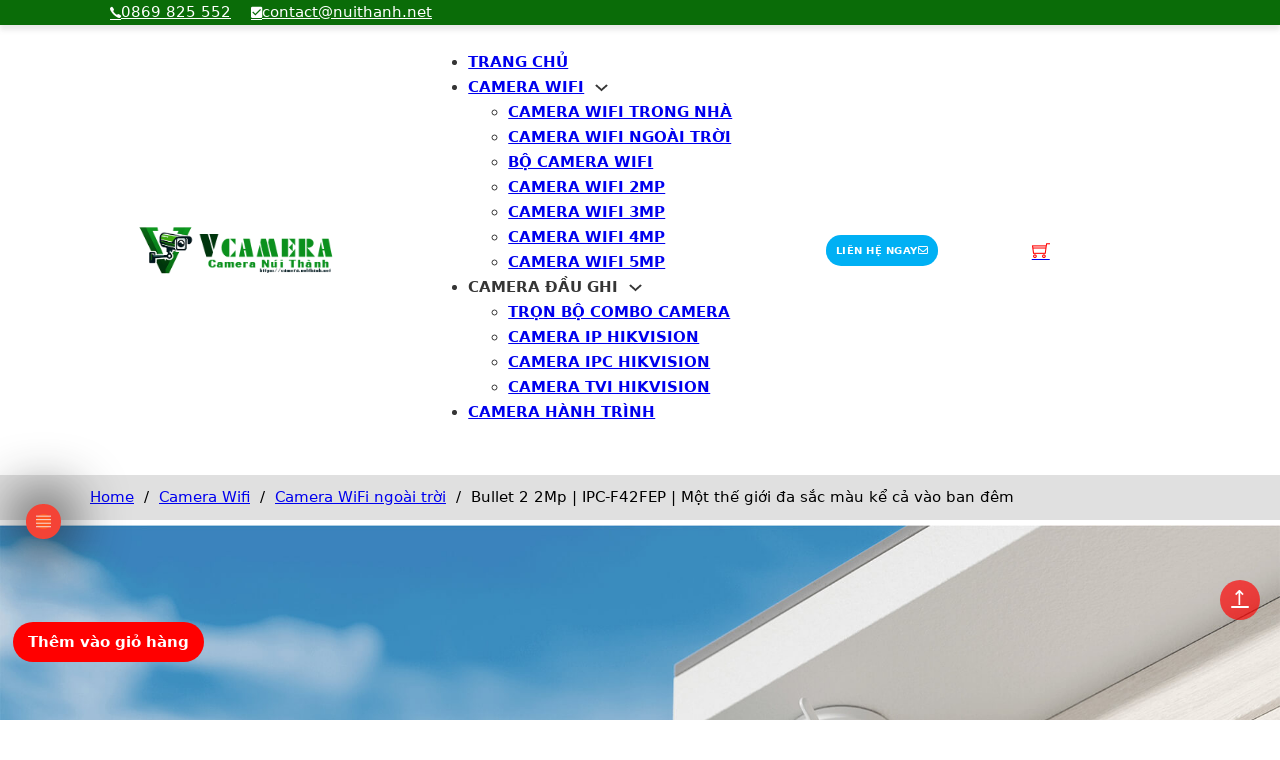

--- FILE ---
content_type: text/html; charset=UTF-8
request_url: https://camera.nuithanh.net/bullet-2-2mp-ipc-f42fep-mot-the-gioi-da-sac-mau-ke-ca-vao-ban-dem
body_size: 24679
content:
<!DOCTYPE html><html lang="vi" prefix="og: //ogp.me/ns#"><head><meta charset="UTF-8"><meta name="viewport" content="width=device-width, initial-scale=1"><title>Bullet 2 2Mp | IPC-F42FEP | Một thế giới đa sắc màu kể cả vào ban đêm - Camera Núi Thành</title><meta name="description" content="Camera wifi thân cố định ngoài trời FULL COLOR 4.0MP Độ phân giải 4.0MP cảm biến Sony SNR1s kích thước 1/2.7&quot;&quot;, 25/30fps@4.0M(2560×1440) Ống kính cố định 2.8mm (góc nhìn 104°) Chuẩn nén H.265, Chế độ ngày đêm(ICR), chống ngược sáng DWDR, tự động cân bằng trắng (AWB), tự động bù sáng (AGC), Chống nhiễu (3D-DNR) Hỗ trợ 4 chế độ ánh sáng ban đêm: Tự động, Hồng ngoại, Full Color và tắt. Tầm xa hồng ngoại 30m, tầm xa đèn led 30m. Tích hợp mic và loa, hỗ trợ đàm thoại 2 chiều Hỗ trợ chức năng Soft AP (Tự phát wifi-kết nối nội bộ tới điện thoại xem trực tiếp) Hỗ trợ công nghệ thông minh: Phát hiện chuyển động, phát hiện con người, cảnh báo bằng còi hú và đèn chớp. Hỗ trợ khe cắm thẻ nhớ Micro SD lên đến 256GB Tích hợp Wi-Fi (IEEE802.11b/g/n), 2 ăng-ten giúp bắt sóng tốt hơn. Hỗ trợ: LAN, CLOUD, ONVIF Nguồn: DC12V1A, điện năng tiêu thụ &lt;7W. Chuẩn chống nước IP67, chất liệu vỏ kim loại + nhựa"/><meta name="robots" content="index, follow, max-snippet:-1, max-video-preview:-1, max-image-preview:large"/><link rel="canonical" href="/bullet-2-2mp-ipc-f42fep-mot-the-gioi-da-sac-mau-ke-ca-vao-ban-dem"><meta property="og:locale" content="vi_VN"><meta property="og:type" content="product"><meta property="og:title" content="Bullet 2 2Mp | IPC-F42FEP | Một thế giới đa sắc màu kể cả vào ban đêm - Camera Núi Thành"><meta property="og:description" content="Camera wifi thân cố định ngoài trời FULL COLOR 4.0MP Độ phân giải 4.0MP cảm biến Sony SNR1s kích thước 1/2.7&quot;&quot;, 25/30fps@4.0M(2560×1440) Ống kính cố định 2.8mm (góc nhìn 104°) Chuẩn nén H.265, Chế độ ngày đêm(ICR), chống ngược sáng DWDR, tự động cân bằng trắng (AWB), tự động bù sáng (AGC), Chống nhiễu (3D-DNR) Hỗ trợ 4 chế độ ánh sáng ban đêm: Tự động, Hồng ngoại, Full Color và tắt. Tầm xa hồng ngoại 30m, tầm xa đèn led 30m. Tích hợp mic và loa, hỗ trợ đàm thoại 2 chiều Hỗ trợ chức năng Soft AP (Tự phát wifi-kết nối nội bộ tới điện thoại xem trực tiếp) Hỗ trợ công nghệ thông minh: Phát hiện chuyển động, phát hiện con người, cảnh báo bằng còi hú và đèn chớp. Hỗ trợ khe cắm thẻ nhớ Micro SD lên đến 256GB Tích hợp Wi-Fi (IEEE802.11b/g/n), 2 ăng-ten giúp bắt sóng tốt hơn. Hỗ trợ: LAN, CLOUD, ONVIF Nguồn: DC12V1A, điện năng tiêu thụ &lt;7W. Chuẩn chống nước IP67, chất liệu vỏ kim loại + nhựa"><meta property="og:url" content="/bullet-2-2mp-ipc-f42fep-mot-the-gioi-da-sac-mau-ke-ca-vao-ban-dem"><meta property="og:site_name" content="Camera Núi Thành"><meta property="og:updated_time" content="2024-09-05T15:31:19+07:00"><meta property="og:image" content="/wp-content/uploads/2023/02/Bullet-2.jpg"><meta property="og:image:secure_url" content="/wp-content/uploads/2023/02/Bullet-2.jpg"><meta property="og:image:width" content="800"><meta property="og:image:height" content="800"><meta property="og:image:alt" content="Bullet 2 2Mp | IPC-F42FEP | Một thế giới đa sắc màu kể cả vào ban đêm"><meta property="og:image:type" content="image/jpeg"><meta property="product:price:currency" content="VND"><meta property="product:availability" content="instock"><meta name="twitter:card" content="summary_large_image"><meta name="twitter:title" content="Bullet 2 2Mp | IPC-F42FEP | Một thế giới đa sắc màu kể cả vào ban đêm - Camera Núi Thành"><meta name="twitter:description" content="Camera wifi thân cố định ngoài trời FULL COLOR 4.0MP Độ phân giải 4.0MP cảm biến Sony SNR1s kích thước 1/2.7&quot;&quot;, 25/30fps@4.0M(2560×1440) Ống kính cố định 2.8mm (góc nhìn 104°) Chuẩn nén H.265, Chế độ ngày đêm(ICR), chống ngược sáng DWDR, tự động cân bằng trắng (AWB), tự động bù sáng (AGC), Chống nhiễu (3D-DNR) Hỗ trợ 4 chế độ ánh sáng ban đêm: Tự động, Hồng ngoại, Full Color và tắt. Tầm xa hồng ngoại 30m, tầm xa đèn led 30m. Tích hợp mic và loa, hỗ trợ đàm thoại 2 chiều Hỗ trợ chức năng Soft AP (Tự phát wifi-kết nối nội bộ tới điện thoại xem trực tiếp) Hỗ trợ công nghệ thông minh: Phát hiện chuyển động, phát hiện con người, cảnh báo bằng còi hú và đèn chớp. Hỗ trợ khe cắm thẻ nhớ Micro SD lên đến 256GB Tích hợp Wi-Fi (IEEE802.11b/g/n), 2 ăng-ten giúp bắt sóng tốt hơn. Hỗ trợ: LAN, CLOUD, ONVIF Nguồn: DC12V1A, điện năng tiêu thụ &lt;7W. Chuẩn chống nước IP67, chất liệu vỏ kim loại + nhựa"><meta name="twitter:image" content="/wp-content/uploads/2023/02/Bullet-2.jpg"><meta name="twitter:label1" content="Giá"><meta name="twitter:data1" content="0&nbsp;&#8363;"><meta name="twitter:label2" content="Tình trạng sẵn có"><meta name="twitter:data2" content="Còn hàng"><script type="application/ld+json" class="rank-math-schema">{"@context":"//schema.org","@graph":[{"@type":"Organization","@id":"/#organization","name":"Camera N\u00fai Th\u00e0nh","url":"//camera.nuithanh.net"},{"@type":"WebSite","@id":"/#website","url":"//camera.nuithanh.net","name":"Camera N\u00fai Th\u00e0nh","publisher":{"@id":"/#organization"},"inLanguage":"vi"},{"@type":"ImageObject","@id":"/wp-content/uploads/2023/02/Bullet-2.jpg","url":"/wp-content/uploads/2023/02/Bullet-2.jpg","width":"800","height":"800","inLanguage":"vi"},{"@type":"BreadcrumbList","@id":"/bullet-2-2mp-ipc-f42fep-mot-the-gioi-da-sac-mau-ke-ca-vao-ban-dem#breadcrumb","itemListElement":[{"@type":"ListItem","position":"1","item":{"@id":"//camera.nuithanh.net","name":"Home"}},{"@type":"ListItem","position":"2","item":{"@id":"/camera-wi-fi-ngoai-troi","name":"Camera WiFi ngo\u00e0i tr\u1eddi"}},{"@type":"ListItem","position":"3","item":{"@id":"/bullet-2-2mp-ipc-f42fep-mot-the-gioi-da-sac-mau-ke-ca-vao-ban-dem","name":"Bullet 2 2Mp | IPC-F42FEP | M\u1ed9t th\u1ebf gi\u1edbi \u0111a s\u1eafc m\u00e0u k\u1ec3 c\u1ea3 v\u00e0o ban \u0111\u00eam"}}]},{"@type":"ItemPage","@id":"/bullet-2-2mp-ipc-f42fep-mot-the-gioi-da-sac-mau-ke-ca-vao-ban-dem#webpage","url":"/bullet-2-2mp-ipc-f42fep-mot-the-gioi-da-sac-mau-ke-ca-vao-ban-dem","name":"Bullet 2 2Mp | IPC-F42FEP | M\u1ed9t th\u1ebf gi\u1edbi \u0111a s\u1eafc m\u00e0u k\u1ec3 c\u1ea3 v\u00e0o ban \u0111\u00eam - Camera N\u00fai Th\u00e0nh","datePublished":"2023-04-14T20:57:11+07:00","dateModified":"2024-09-05T15:31:19+07:00","isPartOf":{"@id":"/#website"},"primaryImageOfPage":{"@id":"/wp-content/uploads/2023/02/Bullet-2.jpg"},"inLanguage":"vi","breadcrumb":{"@id":"/bullet-2-2mp-ipc-f42fep-mot-the-gioi-da-sac-mau-ke-ca-vao-ban-dem#breadcrumb"}},{"@type":"Product","name":"Bullet 2 2Mp | IPC-F42FEP | M\u1ed9t th\u1ebf gi\u1edbi \u0111a s\u1eafc m\u00e0u k\u1ec3 c\u1ea3 v\u00e0o ban \u0111\u00eam - Camera N\u00fai Th\u00e0nh","description":"Camera wifi th\u00e2n c\u1ed1 \u0111\u1ecbnh ngo\u00e0i tr\u1eddi FULL COLOR 4.0MP \u0110\u1ed9 ph\u00e2n gi\u1ea3i 4.0MP c\u1ea3m bi\u1ebfn Sony SNR1s k\u00edch th\u01b0\u1edbc 1/2.7\"\", 25/30fps@4.0M(2560\u00d71440) \u1ed0ng k\u00ednh c\u1ed1 \u0111\u1ecbnh 2.8mm (g\u00f3c nh\u00ecn 104\u00b0) Chu\u1ea9n n\u00e9n H.265, Ch\u1ebf \u0111\u1ed9 ng\u00e0y \u0111\u00eam(ICR), ch\u1ed1ng ng\u01b0\u1ee3c s\u00e1ng DWDR, t\u1ef1 \u0111\u1ed9ng c\u00e2n b\u1eb1ng tr\u1eafng (AWB), t\u1ef1 \u0111\u1ed9ng b\u00f9 s\u00e1ng (AGC), Ch\u1ed1ng nhi\u1ec5u (3D-DNR) H\u1ed7 tr\u1ee3 4 ch\u1ebf \u0111\u1ed9 \u00e1nh s\u00e1ng ban \u0111\u00eam: T\u1ef1 \u0111\u1ed9ng, H\u1ed3ng ngo\u1ea1i, Full Color v\u00e0 t\u1eaft. T\u1ea7m xa h\u1ed3ng ngo\u1ea1i 30m, t\u1ea7m xa \u0111\u00e8n led 30m. T\u00edch h\u1ee3p mic v\u00e0 loa, h\u1ed7 tr\u1ee3 \u0111\u00e0m tho\u1ea1i 2 chi\u1ec1u H\u1ed7 tr\u1ee3 ch\u1ee9c n\u0103ng Soft AP (T\u1ef1 ph\u00e1t wifi-k\u1ebft n\u1ed1i n\u1ed9i b\u1ed9 t\u1edbi \u0111i\u1ec7n tho\u1ea1i xem tr\u1ef1c ti\u1ebfp) H\u1ed7 tr\u1ee3 c\u00f4ng ngh\u1ec7 th\u00f4ng minh: Ph\u00e1t hi\u1ec7n chuy\u1ec3n \u0111\u1ed9ng, ph\u00e1t hi\u1ec7n con ng\u01b0\u1eddi, c\u1ea3nh b\u00e1o b\u1eb1ng c\u00f2i h\u00fa v\u00e0 \u0111\u00e8n ch\u1edbp. H\u1ed7 tr\u1ee3 khe c\u1eafm th\u1ebb nh\u1edb Micro SD l\u00ean \u0111\u1ebfn 256GB T\u00edch h\u1ee3p Wi-Fi (IEEE802.11b/g/n), 2 \u0103ng-ten gi\u00fap b\u1eaft s\u00f3ng t\u1ed1t h\u01a1n. H\u1ed7 tr\u1ee3: LAN, CLOUD, ONVIF Ngu\u1ed3n: DC12V1A, \u0111i\u1ec7n n\u0103ng ti\u00eau th\u1ee5 &lt;7W. Chu\u1ea9n ch\u1ed1ng n\u01b0\u1edbc IP67, ch\u1ea5t li\u1ec7u v\u1ecf kim lo\u1ea1i + nh\u1ef1a","sku":"IPC-F42FEP-D-1","category":"Camera Wifi &gt; Camera WiFi ngo\u00e0i tr\u1eddi","mainEntityOfPage":{"@id":"/bullet-2-2mp-ipc-f42fep-mot-the-gioi-da-sac-mau-ke-ca-vao-ban-dem#webpage"},"image":[{"@type":"ImageObject","url":"/wp-content/uploads/2023/02/Bullet-2.jpg","height":"800","width":"800"}],"offers":{"@type":"Offer","price":"0","priceCurrency":"VND","priceValidUntil":"2027-12-31","availability":"//schema.org/InStock","itemCondition":"NewCondition","url":"/bullet-2-2mp-ipc-f42fep-mot-the-gioi-da-sac-mau-ke-ca-vao-ban-dem","seller":{"@type":"Organization","@id":"/","name":"Camera N\u00fai Th\u00e0nh","url":"//camera.nuithanh.net","logo":""}},"@id":"/bullet-2-2mp-ipc-f42fep-mot-the-gioi-da-sac-mau-ke-ca-vao-ban-dem#richSnippet"}]}</script><link data-optimized="2" rel="stylesheet" href="https://camera.nuithanh.net/wp-content/litespeed/css/bc9600fc806339e1ffcbd7e1a692d887.css?ver=edbaf" /><script src="/wp-includes/js/jquery/jquery.min.js" id="jquery-core-js"></script><script id="wc-add-to-cart-js-extra">var wc_add_to_cart_params = {"ajax_url":"\/wp-admin\/admin-ajax.php","wc_ajax_url":"\/?wc-ajax=%%endpoint%%","i18n_view_cart":"Xem gi\u1ecf h\u00e0ng","cart_url":"https:\/\/camera.nuithanh.net\/gio-hang","is_cart":"","cart_redirect_after_add":"yes"};</script><script id="wc-single-product-js-extra">var wc_single_product_params = {"i18n_required_rating_text":"Vui l\u00f2ng ch\u1ecdn m\u1ed9t m\u1ee9c \u0111\u00e1nh gi\u00e1","i18n_rating_options":["1 tr\u00ean 5 sao","2 tr\u00ean 5 sao","3 tr\u00ean 5 sao","4 tr\u00ean 5 sao","5 tr\u00ean 5 sao"],"i18n_product_gallery_trigger_text":"Xem th\u01b0 vi\u1ec7n \u1ea3nh to\u00e0n m\u00e0n h\u00ecnh","review_rating_required":"yes","flexslider":{"rtl":false,"animation":"slide","smoothHeight":true,"directionNav":false,"controlNav":"thumbnails","slideshow":false,"animationSpeed":500,"animationLoop":false,"allowOneSlide":false,"sync":".brx-product-gallery-thumbnail-slider"},"zoom_enabled":"","zoom_options":[],"photoswipe_enabled":"","photoswipe_options":{"shareEl":false,"closeOnScroll":false,"history":false,"hideAnimationDuration":0,"showAnimationDuration":0},"flexslider_enabled":"1"};</script><script id="woocommerce-js-extra">var woocommerce_params = {"ajax_url":"\/wp-admin\/admin-ajax.php","wc_ajax_url":"\/?wc-ajax=%%endpoint%%","i18n_password_show":"Hi\u1ec3n th\u1ecb m\u1eadt kh\u1ea9u","i18n_password_hide":"\u1ea8n m\u1eadt kh\u1ea9u"};</script><link rel="//api.w.org/" href="/wp-json/"><link rel="alternate" title="JSON" type="application/json" href="/wp-json/wp/v2/product/9138"><link rel="alternate" title="oNhúng (JSON)" type="application/json+oembed" href="/wp-json/oembed/1.0/embed?url=https%3A%2F%2Fcamera.nuithanh.net%2Fbullet-2-2mp-ipc-f42fep-mot-the-gioi-da-sac-mau-ke-ca-vao-ban-dem"><link rel="alternate" title="oNhúng (XML)" type="text/xml+oembed" href="/wp-json/oembed/1.0/embed?url=https%3A%2F%2Fcamera.nuithanh.net%2Fbullet-2-2mp-ipc-f42fep-mot-the-gioi-da-sac-mau-ke-ca-vao-ban-dem&#038;format=xml"><script async src="//www.googletagmanager.com/gtag/js?id=G-QWZD33S39R"></script><script>window.dataLayer = window.dataLayer || [];function gtag(){dataLayer.push(arguments);}gtag('js', new Date());gtag('config', 'G-QWZD33S39R');</script><meta name="google-site-verification" content="fOf9cmLNoMHH-IUI835Ew6tEV1Z3DoO4cjIqGQpeJGw"><script type="text/javascript">//<=!=[=C=D=A=T=A=[
document.onkeypress = function(event) {event = (event || window.event);if (event.keyCode === 123) {//alert('No F-12');
return false;}};document.onmousedown = function(event) {event = (event || window.event);if (event.keyCode === 123) {//alert('No F-keys');
return false;}};document.onkeydown = function(event) {event = (event || window.event);if (event.keyCode === 123) {//alert('No F-keys');
return false;}};function contentprotector() {return false;}function mousehandler(e) {var myevent = (isNS) ? e : event;var eventbutton = (isNS) ? myevent.which : myevent.button;if ((eventbutton === 2) || (eventbutton === 3))
return false;}document.oncontextmenu = contentprotector;document.onmouseup = contentprotector;var isCtrl = false;window.onkeyup = function(e)
{if (e.which === 17)
isCtrl = false;}window.onkeydown = function(e)
{if (e.which === 17)
isCtrl = true;if (((e.which === 85) || (e.which === 65) || (e.which === 88) || (e.which === 67) || (e.which === 86) || (e.which === 83)) && isCtrl === true)
{return false;}}isCtrl = false;document.ondragstart = contentprotector;//]=]=></script><noscript><style>.woocommerce-product-gallery{opacity:1 !important}</style></noscript><link rel="icon" href="/wp-content/uploads/2023/02/favicon-100x100.png" sizes="32x32"><link rel="icon" href="/wp-content/uploads/2023/02/favicon-300x300.png" sizes="192x192"><link rel="apple-touch-icon" href="/wp-content/uploads/2023/02/favicon-300x300.png"><meta name="msapplication-TileImage" content="/wp-content/uploads/2023/02/favicon-300x300.png"><meta property="og:url" content="/bullet-2-2mp-ipc-f42fep-mot-the-gioi-da-sac-mau-ke-ca-vao-ban-dem/"><meta property="og:site_name" content="Camera Núi Thành"><meta property="og:title" content="Bullet 2 2Mp | IPC-F42FEP | Một thế giới đa sắc màu kể cả vào ban đêm"><meta property="og:description" content="&lt;ul&gt; &lt;li&gt;Camera wifi thân cố định ngoài trời FULL COLOR 4.0MP&lt;/li&gt; &lt;li&gt;Độ phân giải 4.0MP cảm biến Sony SNR1s kích thước 1/2.7&quot;&quot;, 25/30fps@4.0M(2560×1440)&lt;/li&gt; &lt;li&gt;Ống kính cố định 2.8mm (góc nhìn 104°)&lt;/li&gt; &lt;li&gt;Chuẩn nén H.265, Chế độ ngày đêm(ICR), chống ngược sáng DWDR, tự động cân bằng trắng (AWB), tự động bù sáng (AGC), Chống nhiễu (3D-DNR)&lt;/li&gt; &lt;li&gt;Hỗ trợ 4 chế độ ánh sáng ban đêm: Tự động, Hồng ngoại, Full Color và tắt.&lt;/li&gt; &lt;li&gt;Tầm xa hồng ngoại 30m, tầm xa đèn led 30m.&lt;/li&gt; &lt;li&gt;Tích hợp mic và loa, hỗ trợ đàm thoại 2 chiều&lt;/li&gt; &lt;li&gt;Hỗ trợ chức năng Soft AP (Tự phát wifi-kết nối nội bộ tới điện thoại xem trực tiếp)&lt;/li&gt; &lt;li&gt;Hỗ trợ công nghệ thông minh: Phát hiện chuyển động, phát hiện con người, cảnh báo bằng còi hú và đèn chớp.&lt;/li&gt; &lt;li&gt;Hỗ trợ khe cắm thẻ nhớ Micro SD lên đến 256GB&lt;/li&gt; &lt;li&gt;Tích hợp Wi-Fi (IEEE802.11b/g/n), 2 ăng-ten giúp bắt sóng tốt hơn. Hỗ trợ: LAN, CLOUD, ONVIF&lt;/li&gt; &lt;li&gt;Nguồn: DC12V1A, điện năng tiêu thụ &lt;7W.&lt;/li&gt; &lt;li&gt;Chuẩn chống nước IP67, chất liệu vỏ kim loại + nhựa&lt;/li&gt;
&lt;/ul&gt;"><meta property="og:image" content="/wp-content/uploads/2023/02/Bullet-2.jpg"><meta property="og:type" content="website"></head><body class="wp-singular product-template-default single single-product postid-9138 wp-theme-bricks wp-child-theme-camera theme-bricks woocommerce woocommerce-page woocommerce-no-js brx-body bricks-is-frontend wp-embed-responsive"><a class="skip-link" href="#brx-content">Skip to main content</a><a class="skip-link" href="#brx-footer">Skip to footer</a><header id="brx-header"><section id="brxe-yzgeyy" class="brxe-section bricks-lazy-hidden"><div id="brxe-artoyt" class="brxe-container bricks-lazy-hidden"><ul id="brxe-lysvkc" class="brxe-social-icons"><li class="repeater-item has-link"><a href="tel:0869825552"><i class="ion-ios-call icon"></i><span>0869 825 552</span></a></li><li class="repeater-item has-link"><a href="/cdn-cgi/l/email-protection#2b4844455f4a485f6b455e425f434a454305454e5f"><i class="ion-md-checkbox icon"></i><span><span class="__cf_email__" data-cfemail="b5d6dadbc1d4d6c1f5dbc0dcc1ddd4dbdd9bdbd0c1">[email&#160;protected]</span></span></a></li></ul></div></section><section id="brxe-zbmcnz" class="brxe-section bricks-lazy-hidden"><div id="brxe-ayanlf" class="brxe-container bricks-lazy-hidden"><a id="brxe-tnnqms" class="brxe-logo" href="//camera.nuithanh.net"><img width="500" height="133" src="/wp-content/uploads/2023/12/logo.png" class="bricks-site-logo css-filter" alt="Camera Núi Thành" loading="eager" decoding="async" fetchpriority="high" srcset="/wp-content/uploads/2023/12/logo.png 500w, /wp-content/uploads/2023/12/logo-64x17.png 64w" sizes="(max-width: 500px) 100vw, 500px"></a><div id="brxe-fyhtpb" data-script-id="fyhtpb" class="brxe-nav-menu"><nav class="bricks-nav-menu-wrapper mobile_landscape"><ul id="menu-main" class="bricks-nav-menu"><li id="menu-item-6652" class="menu-item menu-item-type-post_type menu-item-object-page menu-item-home menu-item-6652 bricks-menu-item"><a href="/">Trang chủ</a></li><li id="menu-item-6653" class="menu-item menu-item-type-taxonomy menu-item-object-product_cat current-product-ancestor menu-item-has-children menu-item-6653 bricks-menu-item"><div class="brx-submenu-toggle icon-right"><a href="/camera-wifi">Camera Wifi</a><button aria-expanded="false" aria-label="Camera Wifi Sub menu"><svg xmlns="//www.w3.org/2000/svg" viewBox="0 0 12 12" fill="none" class="menu-item-icon"><path d="M1.50002 4L6.00002 8L10.5 4" stroke-width="1.5" stroke="currentcolor"></path></svg></button></div><ul class="sub-menu"><li id="menu-item-6656" class="menu-item menu-item-type-taxonomy menu-item-object-product_cat menu-item-6656 bricks-menu-item"><a href="/camera-wi-fi-trong-nha">Camera WiFi trong nhà</a></li><li id="menu-item-6655" class="menu-item menu-item-type-taxonomy menu-item-object-product_cat current-product-ancestor current-menu-parent current-product-parent menu-item-6655 bricks-menu-item"><a href="/camera-wi-fi-ngoai-troi">Camera WiFi ngoài trời</a></li><li id="menu-item-6654" class="menu-item menu-item-type-taxonomy menu-item-object-product_cat menu-item-6654 bricks-menu-item"><a href="/bo-camera-wi-fi">Bộ Camera WiFi</a></li><li id="menu-item-6657" class="menu-item menu-item-type-taxonomy menu-item-object-product_tag menu-item-6657 bricks-menu-item"><a href="/tu-khoa-san-pham/camera-wifi-2mp">Camera Wifi 2Mp</a></li><li id="menu-item-6659" class="menu-item menu-item-type-taxonomy menu-item-object-product_tag menu-item-6659 bricks-menu-item"><a href="/tu-khoa-san-pham/camera-wifi-3mp">Camera Wifi 3Mp</a></li><li id="menu-item-6658" class="menu-item menu-item-type-taxonomy menu-item-object-product_tag menu-item-6658 bricks-menu-item"><a href="/tu-khoa-san-pham/camera-wifi-4mp">Camera Wifi 4Mp</a></li><li id="menu-item-10009" class="menu-item menu-item-type-taxonomy menu-item-object-product_tag menu-item-10009 bricks-menu-item"><a href="/tu-khoa-san-pham/camera-wifi-5mp">Camera Wifi 5Mp</a></li></ul></li><li id="menu-item-6660" class="menu-item menu-item-type-custom menu-item-object-custom menu-item-has-children menu-item-6660 bricks-menu-item"><div class="brx-submenu-toggle icon-right"><a>Camera Đầu Ghi</a><button aria-expanded="false" aria-label="Camera Đầu Ghi Sub menu"><svg xmlns="//www.w3.org/2000/svg" viewBox="0 0 12 12" fill="none" class="menu-item-icon"><path d="M1.50002 4L6.00002 8L10.5 4" stroke-width="1.5" stroke="currentcolor"></path></svg></button></div><ul class="sub-menu"><li id="menu-item-9170" class="menu-item menu-item-type-taxonomy menu-item-object-product_tag menu-item-9170 bricks-menu-item"><a href="/tu-khoa-san-pham/tron-bo-combo-camera">Trọn bộ Combo Camera</a></li><li id="menu-item-6661" class="menu-item menu-item-type-taxonomy menu-item-object-product_cat menu-item-6661 bricks-menu-item"><a href="/camera-ip-hikvision">Camera IP Hikvision</a></li><li id="menu-item-6662" class="menu-item menu-item-type-taxonomy menu-item-object-product_cat menu-item-6662 bricks-menu-item"><a href="/camera-ipc-hikvision">Camera IPC Hikvision</a></li><li id="menu-item-6663" class="menu-item menu-item-type-taxonomy menu-item-object-product_cat menu-item-6663 bricks-menu-item"><a href="/camera-tvi-hikvision">Camera Tvi Hikvision</a></li></ul></li><li id="menu-item-6664" class="menu-item menu-item-type-taxonomy menu-item-object-product_cat menu-item-6664 bricks-menu-item"><a href="/camera-hanh-trinh-hikvision">Camera Hành Trình</a></li></ul></nav><button class="bricks-mobile-menu-toggle" aria-haspopup="true" aria-label="Open mobile menu" aria-expanded="false"><span class="bar-top"></span><span class="bar-center"></span><span class="bar-bottom"></span></button><nav class="bricks-mobile-menu-wrapper left"><ul id="menu-main-1" class="bricks-mobile-menu"><li class="menu-item menu-item-type-post_type menu-item-object-page menu-item-home menu-item-6652 bricks-menu-item"><a href="/">Trang chủ</a></li><li class="menu-item menu-item-type-taxonomy menu-item-object-product_cat current-product-ancestor menu-item-has-children menu-item-6653 bricks-menu-item"><div class="brx-submenu-toggle icon-right"><a href="/camera-wifi">Camera Wifi</a><button aria-expanded="false" aria-label="Camera Wifi Sub menu"><svg xmlns="//www.w3.org/2000/svg" viewBox="0 0 12 12" fill="none" class="menu-item-icon"><path d="M1.50002 4L6.00002 8L10.5 4" stroke-width="1.5" stroke="currentcolor"></path></svg></button></div><ul class="sub-menu"><li class="menu-item menu-item-type-taxonomy menu-item-object-product_cat menu-item-6656 bricks-menu-item"><a href="/camera-wi-fi-trong-nha">Camera WiFi trong nhà</a></li><li class="menu-item menu-item-type-taxonomy menu-item-object-product_cat current-product-ancestor current-menu-parent current-product-parent menu-item-6655 bricks-menu-item"><a href="/camera-wi-fi-ngoai-troi">Camera WiFi ngoài trời</a></li><li class="menu-item menu-item-type-taxonomy menu-item-object-product_cat menu-item-6654 bricks-menu-item"><a href="/bo-camera-wi-fi">Bộ Camera WiFi</a></li><li class="menu-item menu-item-type-taxonomy menu-item-object-product_tag menu-item-6657 bricks-menu-item"><a href="/tu-khoa-san-pham/camera-wifi-2mp">Camera Wifi 2Mp</a></li><li class="menu-item menu-item-type-taxonomy menu-item-object-product_tag menu-item-6659 bricks-menu-item"><a href="/tu-khoa-san-pham/camera-wifi-3mp">Camera Wifi 3Mp</a></li><li class="menu-item menu-item-type-taxonomy menu-item-object-product_tag menu-item-6658 bricks-menu-item"><a href="/tu-khoa-san-pham/camera-wifi-4mp">Camera Wifi 4Mp</a></li><li class="menu-item menu-item-type-taxonomy menu-item-object-product_tag menu-item-10009 bricks-menu-item"><a href="/tu-khoa-san-pham/camera-wifi-5mp">Camera Wifi 5Mp</a></li></ul></li><li class="menu-item menu-item-type-custom menu-item-object-custom menu-item-has-children menu-item-6660 bricks-menu-item"><div class="brx-submenu-toggle icon-right"><a>Camera Đầu Ghi</a><button aria-expanded="false" aria-label="Camera Đầu Ghi Sub menu"><svg xmlns="//www.w3.org/2000/svg" viewBox="0 0 12 12" fill="none" class="menu-item-icon"><path d="M1.50002 4L6.00002 8L10.5 4" stroke-width="1.5" stroke="currentcolor"></path></svg></button></div><ul class="sub-menu"><li class="menu-item menu-item-type-taxonomy menu-item-object-product_tag menu-item-9170 bricks-menu-item"><a href="/tu-khoa-san-pham/tron-bo-combo-camera">Trọn bộ Combo Camera</a></li><li class="menu-item menu-item-type-taxonomy menu-item-object-product_cat menu-item-6661 bricks-menu-item"><a href="/camera-ip-hikvision">Camera IP Hikvision</a></li><li class="menu-item menu-item-type-taxonomy menu-item-object-product_cat menu-item-6662 bricks-menu-item"><a href="/camera-ipc-hikvision">Camera IPC Hikvision</a></li><li class="menu-item menu-item-type-taxonomy menu-item-object-product_cat menu-item-6663 bricks-menu-item"><a href="/camera-tvi-hikvision">Camera Tvi Hikvision</a></li></ul></li><li class="menu-item menu-item-type-taxonomy menu-item-object-product_cat menu-item-6664 bricks-menu-item"><a href="/camera-hanh-trinh-hikvision">Camera Hành Trình</a></li></ul></nav><div class="bricks-mobile-menu-overlay"></div></div><span id="brxe-gjaedx" class="brxe-button bricks-button bricks-background-info" data-interactions="[{&quot;id&quot;:&quot;fqaont&quot;,&quot;trigger&quot;:&quot;click&quot;,&quot;action&quot;:&quot;show&quot;,&quot;target&quot;:&quot;popup&quot;,&quot;templateId&quot;:&quot;1492&quot;},{&quot;id&quot;:&quot;nvrply&quot;,&quot;trigger&quot;:&quot;mouseover&quot;,&quot;action&quot;:&quot;startAnimation&quot;,&quot;animationType&quot;:&quot;pulse&quot;,&quot;interactionConditions&quot;:[{&quot;id&quot;:&quot;mygsas&quot;}],&quot;animationDuration&quot;:&quot;1s&quot;,&quot;animationDelay&quot;:&quot;0s&quot;}]" data-interaction-id="f717be">LIÊN HỆ NGAY<i class="fa fa-envelope"></i></span><div id="brxe-tjybar" data-script-id="tjybar" class="brxe-woocommerce-mini-cart hide-empty-count"><a href="#" class="mini-cart-link toggle-button bricks-woo-toggle" aria-label="Toggle mini cart" data-open-on-add-to-cart="true" data-toggle-target=".cart-detail-tjybar"><span class="cart-icon"><i class="ti-shopping-cart"></i><span class="cart-count">0</span></span></a><div class="cart-detail off-canvas right cart-detail-tjybar"><div class="widget_shopping_cart_content"></div></div><div class="off-canvas-overlay"></div></div><div id="brxe-uwyzdd" class="brxe-shortcode"><div class="dgwt-wcas-search-wrapp dgwt-wcas-has-submit woocommerce dgwt-wcas-style-solaris js-dgwt-wcas-layout-icon dgwt-wcas-layout-icon js-dgwt-wcas-mobile-overlay-enabled dgwt-wcas-search-darkoverl-mounted js-dgwt-wcas-search-darkoverl-mounted"><div class="dgwt-wcas-search-icon js-dgwt-wcas-search-icon-handler"><svg class="dgwt-wcas-ico-magnifier-handler" xmlns="//www.w3.org/2000/svg" xmlns:xlink="//www.w3.org/1999/xlink" x="0px" y="0px" viewBox="0 0 51.539 51.361" xml:space="preserve"> <path d="M51.539,49.356L37.247,35.065c3.273-3.74,5.272-8.623,5.272-13.983c0-11.742-9.518-21.26-21.26-21.26 S0,9.339,0,21.082s9.518,21.26,21.26,21.26c5.361,0,10.244-1.999,13.983-5.272l14.292,14.292L51.539,49.356z M2.835,21.082 c0-10.176,8.249-18.425,18.425-18.425s18.425,8.249,18.425,18.425S31.436,39.507,21.26,39.507S2.835,31.258,2.835,21.082z"/></svg></div><div class="dgwt-wcas-search-icon-arrow"></div><form class="dgwt-wcas-search-form" role="search" action="/" method="get"><div class="dgwt-wcas-sf-wrapp"><label class="screen-reader-text" for="dgwt-wcas-search-input-1">Tìm kiếm sản phẩm</label><input id="dgwt-wcas-search-input-1" type="search" class="dgwt-wcas-search-input" name="s" value="" placeholder="Tìm sản phẩm ..." autocomplete="off"
/><div class="dgwt-wcas-preloader"></div><div class="dgwt-wcas-voice-search"></div><button type="submit"
aria-label="Tìm kiếm"
class="dgwt-wcas-search-submit"><svg class="dgwt-wcas-ico-magnifier" xmlns="//www.w3.org/2000/svg" xmlns:xlink="//www.w3.org/1999/xlink" x="0px" y="0px" viewBox="0 0 51.539 51.361" xml:space="preserve"> <path d="M51.539,49.356L37.247,35.065c3.273-3.74,5.272-8.623,5.272-13.983c0-11.742-9.518-21.26-21.26-21.26 S0,9.339,0,21.082s9.518,21.26,21.26,21.26c5.361,0,10.244-1.999,13.983-5.272l14.292,14.292L51.539,49.356z M2.835,21.082 c0-10.176,8.249-18.425,18.425-18.425s18.425,8.249,18.425,18.425S31.436,39.507,21.26,39.507S2.835,31.258,2.835,21.082z"/></svg></button><input type="hidden" name="post_type" value="product"/><input type="hidden" name="dgwt_wcas" value="1"/></div></form></div></div></div></section></header><main id="brx-content" class="product type-product post-9138 status-publish first instock product_cat-camera-wi-fi-ngoai-troi product_tag-camera-imou product_tag-camera-wifi-4mp has-post-thumbnail shipping-taxable purchasable product-type-simple"><div class="woocommerce-notices-wrapper brxe-container"></div><section id="brxe-ggsvmo" class="brxe-section bricks-lazy-hidden"><div id="brxe-hnkfkt" class="brxe-container bricks-lazy-hidden"><div id="brxe-uokfmb" class="brxe-woocommerce-breadcrumbs"><nav><span class="navigation"><a href="//camera.nuithanh.net">Home</a><span class="separator">/</span><a href="/camera-wifi">Camera Wifi</a><span class="separator">/</span><a href="/camera-wi-fi-ngoai-troi">Camera WiFi ngoài trời</a><span class="separator">/</span>Bullet 2 2Mp | IPC-F42FEP | Một thế giới đa sắc màu kể cả vào ban đêm</span></nav></div></div></section><section id="brxe-fkiggd" class="brxe-section bricks-lazy-hidden"><div id="brxe-vblacb" class="brxe-container bricks-lazy-hidden"><img width="1950" height="912" src="data:image/svg+xml,%3Csvg%20xmlns=&#039;//www.w3.org/2000/svg&#039;%20viewBox=&#039;0%200%201950%20912&#039;%3E%3C/svg%3E" class="brxe-image css-filter size-full bricks-lazy-hidden" alt="" id="brxe-mlifxo" decoding="async" data-src="/wp-content/uploads/2023/04/bullet-2-2mp-ipc-f42fep-mot-the-gioi-da-sac-mau-ke-ca-vao-ban-dem-D-1.jpg" data-type="string" data-sizes="(max-width: 1950px) 100vw, 1950px" data-srcset="/wp-content/uploads/2023/04/bullet-2-2mp-ipc-f42fep-mot-the-gioi-da-sac-mau-ke-ca-vao-ban-dem-D-1.jpg 1950w, /wp-content/uploads/2023/04/bullet-2-2mp-ipc-f42fep-mot-the-gioi-da-sac-mau-ke-ca-vao-ban-dem-D-1-64x30.jpg 64w"><img width="1950" height="530" src="data:image/svg+xml,%3Csvg%20xmlns=&#039;//www.w3.org/2000/svg&#039;%20viewBox=&#039;0%200%201950%20530&#039;%3E%3C/svg%3E" class="brxe-image css-filter size-full bricks-lazy-hidden" alt="" id="brxe-cyihtm" decoding="async" data-src="/wp-content/uploads/2023/04/bullet-2-2mp-ipc-f42fep-mot-the-gioi-da-sac-mau-ke-ca-vao-ban-dem-D-2.jpg" data-type="string" data-sizes="(max-width: 1950px) 100vw, 1950px" data-srcset="/wp-content/uploads/2023/04/bullet-2-2mp-ipc-f42fep-mot-the-gioi-da-sac-mau-ke-ca-vao-ban-dem-D-2.jpg 1950w, /wp-content/uploads/2023/04/bullet-2-2mp-ipc-f42fep-mot-the-gioi-da-sac-mau-ke-ca-vao-ban-dem-D-2-64x17.jpg 64w"><img width="1950" height="912" src="data:image/svg+xml,%3Csvg%20xmlns=&#039;//www.w3.org/2000/svg&#039;%20viewBox=&#039;0%200%201950%20912&#039;%3E%3C/svg%3E" class="brxe-image css-filter size-full bricks-lazy-hidden" alt="" id="brxe-mgntig" decoding="async" data-src="/wp-content/uploads/2023/04/bullet-2-2mp-ipc-f42fep-mot-the-gioi-da-sac-mau-ke-ca-vao-ban-dem-D-3.jpg" data-type="string" data-sizes="(max-width: 1950px) 100vw, 1950px" data-srcset="/wp-content/uploads/2023/04/bullet-2-2mp-ipc-f42fep-mot-the-gioi-da-sac-mau-ke-ca-vao-ban-dem-D-3.jpg 1950w, /wp-content/uploads/2023/04/bullet-2-2mp-ipc-f42fep-mot-the-gioi-da-sac-mau-ke-ca-vao-ban-dem-D-3-64x30.jpg 64w"></div><div class="brxe-dmksqk brxe-container bricks-lazy-hidden"><div id="brxe-vsmytl" class="brxe-container bricks-lazy-hidden"><div id="brxe-uuxyxb" data-script-id="uuxyxb" class="brxe-product-gallery" data-pos="bottom"><div class="woocommerce-product-gallery woocommerce-product-gallery--with-images woocommerce-product-gallery--columns-4 images" data-columns="4" style="opacity: 0; transition: opacity .25s ease-in-out;"><div class="woocommerce-product-gallery__wrapper"><div data-thumb="/wp-content/uploads/2023/02/Bullet-2-100x100.jpg" data-thumb-alt="Bullet 2 2Mp | IPC-F42FEP | Một thế giới đa sắc màu kể cả vào ban đêm" data-thumb-srcset="/wp-content/uploads/2023/02/Bullet-2-100x100.jpg 100w, /wp-content/uploads/2023/02/Bullet-2-300x300.jpg 300w, /wp-content/uploads/2023/02/Bullet-2-768x768.jpg 768w, /wp-content/uploads/2023/02/Bullet-2-600x600.jpg 600w, /wp-content/uploads/2023/02/Bullet-2.jpg 800w" data-thumb-sizes="(max-width: 100px) 100vw, 100px" class="woocommerce-product-gallery__image"><a href="/wp-content/uploads/2023/02/Bullet-2.jpg"><img width="600" height="600" src="/wp-content/uploads/2023/02/Bullet-2-600x600.jpg" class="wp-post-image" alt="Bullet 2 2Mp | IPC-F42FEP | Một thế giới đa sắc màu kể cả vào ban đêm" data-caption="" data-src="/wp-content/uploads/2023/02/Bullet-2.jpg" data-large_image="/wp-content/uploads/2023/02/Bullet-2.jpg" data-large_image_width="800" data-large_image_height="800" decoding="async" loading="lazy" srcset="/wp-content/uploads/2023/02/Bullet-2-600x600.jpg 600w, /wp-content/uploads/2023/02/Bullet-2-300x300.jpg 300w, /wp-content/uploads/2023/02/Bullet-2-100x100.jpg 100w, /wp-content/uploads/2023/02/Bullet-2-768x768.jpg 768w, /wp-content/uploads/2023/02/Bullet-2.jpg 800w" sizes="(max-width: 600px) 100vw, 600px"></a></div></div></div></div></div><div id="brxe-vezwih" class="brxe-container bricks-lazy-hidden"><div id="brxe-kgwvgz" class="brxe-block bricks-lazy-hidden"><h1 id="brxe-jwhxxc" class="brxe-product-title">Bullet 2 2Mp | IPC-F42FEP | Một thế giới đa sắc màu kể cả vào ban đêm</h1><div id="brxe-ogcrxw" class="brxe-product-price"><p class="price"><span class="amount">Giá LH: 0869 525 552</span></p></div><div id="brxe-uztkrv" class="brxe-product-meta product_meta"><span class="item"><span class="prefix">Mã sản phẩm: </span><span class="text"><span class="sku">IPC-F42FEP-D-1</span></span></span><span class="item"><span class="prefix">Chuyên mục: </span><span class="text"><a href="/camera-wi-fi-ngoai-troi">Camera WiFi ngoài trời</a></span></span><span class="item"><span class="prefix">Tìm kiếm: </span><span class="text"><a href="/tu-khoa-san-pham/camera-imou">Camera Imou</a>, <a href="/tu-khoa-san-pham/camera-wifi-4mp">Camera Wifi 4Mp</a></span></span></div></div><div id="brxe-vocjwr" class="brxe-block bricks-lazy-hidden"><ul id="brxe-mzvawh" class="brxe-social-icons"><li class="repeater-item has-link"><a href="//m.me/cameranuithanhgiare"><i class="fab fa-facebook-messenger icon"></i><span>Chat Facebook</span></a></li></ul><ul id="brxe-eyxzjt" class="brxe-social-icons"><li class="repeater-item has-link"><a href="//t.me/levu_itsupro"><i class="fab fa-telegram icon"></i><span>Chat Telegram</span></a></li></ul></div><div id="brxe-jtepcc" class="brxe-block bricks-lazy-hidden"><div id="brxe-lysdnl" class="brxe-div bricks-lazy-hidden"><ul id="brxe-jgsyvg" class="brxe-social-icons"><li class="repeater-item has-link"><a href="tel:0869825552"><i class="fab fa-facebook-messenger icon"></i><span>Tư vấn: 0869 825 552</span></a></li></ul></div><div id="brxe-fzsjbt" class="brxe-div bricks-lazy-hidden"><ul id="brxe-saxobs" class="brxe-social-icons"><li class="repeater-item has-link"><a href="//zalo.me/0869825552"><i class="fab fa-facebook-messenger icon"></i><span>Chat Zalo</span></a></li></ul></div></div><div id="brxe-lrbxuj" class="brxe-block bricks-lazy-hidden"><ul id="brxe-neosvb" class="brxe-social-icons"><li class="repeater-item no-link"><i class="ti-headphone icon"></i><span>Hãy để lại SĐT, chuyên viên tư vấn của chúng tôi sẽ gọi ngay cho bạn miễn phí!</span></li></ul><form id="brxe-pwcyat" data-script-id="pwcyat" class="brxe-form" method="post" data-element-id="pwcyat"><div class="form-group" role="group"><input id="form-field-339922" name="form-field-12a491" aria-label="Nhập số điện thoại..." type="number" value placeholder="Nhập số điện thoại..." required></div><div class="form-group submit-button-wrapper"><button type="submit" class="bricks-button bricks-background-primary xl"><span class="text">Gửi</span><span class="loading"><svg version="1.1" viewBox="0 0 24 24" xmlns="//www.w3.org/2000/svg" xmlns:xlink="//www.w3.org/1999/xlink"><g stroke-linecap="round" stroke-width="1" stroke="currentColor" fill="none" stroke-linejoin="round"><path d="M0.927,10.199l2.787,4.151l3.205,-3.838"></path><path d="M23.5,14.5l-2.786,-4.15l-3.206,3.838"></path><path d="M20.677,10.387c0.834,4.408 -2.273,8.729 -6.509,9.729c-2.954,0.699 -5.916,-0.238 -7.931,-2.224"></path><path d="M3.719,14.325c-1.314,-4.883 1.969,-9.675 6.538,-10.753c3.156,-0.747 6.316,0.372 8.324,2.641"></path></g><path fill="none" d="M0,0h24v24h-24Z"></path></svg></span></button></div></form></div></div></div><div id="brxe-fklncb" class="brxe-container bricks-lazy-hidden"><img width="1840" height="647" src="data:image/svg+xml,%3Csvg%20xmlns=&#039;//www.w3.org/2000/svg&#039;%20viewBox=&#039;0%200%201840%20647&#039;%3E%3C/svg%3E" class="brxe-image css-filter size-full bricks-lazy-hidden" alt="" id="brxe-xudhqx" decoding="async" loading="lazy" data-src="/wp-content/uploads/2023/04/bullet-2e-d-ipc-f22fp-d-the-gioi-day-mau-sac-ngay-ca-vao-ban-dem-d-5.jpg" data-type="string" data-sizes="(max-width: 1840px) 100vw, 1840px" data-srcset="/wp-content/uploads/2023/04/bullet-2e-d-ipc-f22fp-d-the-gioi-day-mau-sac-ngay-ca-vao-ban-dem-d-5.jpg 1840w, /wp-content/uploads/2023/04/bullet-2e-d-ipc-f22fp-d-the-gioi-day-mau-sac-ngay-ca-vao-ban-dem-d-5-64x23.jpg 64w"><img width="1920" height="926" src="data:image/svg+xml,%3Csvg%20xmlns=&#039;//www.w3.org/2000/svg&#039;%20viewBox=&#039;0%200%201920%20926&#039;%3E%3C/svg%3E" class="brxe-image css-filter size-full bricks-lazy-hidden" alt="" id="brxe-wplmal" decoding="async" loading="lazy" data-src="/wp-content/uploads/2023/04/bullet-2e-d-ipc-f22fp-d-the-gioi-day-mau-sac-ngay-ca-vao-ban-dem-d-7.jpg" data-type="string" data-sizes="(max-width: 1920px) 100vw, 1920px" data-srcset="/wp-content/uploads/2023/04/bullet-2e-d-ipc-f22fp-d-the-gioi-day-mau-sac-ngay-ca-vao-ban-dem-d-7.jpg 1920w, /wp-content/uploads/2023/04/bullet-2e-d-ipc-f22fp-d-the-gioi-day-mau-sac-ngay-ca-vao-ban-dem-d-7-64x31.jpg 64w"><img width="1828" height="875" src="data:image/svg+xml,%3Csvg%20xmlns=&#039;//www.w3.org/2000/svg&#039;%20viewBox=&#039;0%200%201828%20875&#039;%3E%3C/svg%3E" class="brxe-image css-filter size-full bricks-lazy-hidden" alt="" id="brxe-ohcemi" decoding="async" loading="lazy" data-src="/wp-content/uploads/2023/04/bullet-2e-d-ipc-f22fp-d-the-gioi-day-mau-sac-ngay-ca-vao-ban-dem-d-8.jpg" data-type="string" data-sizes="(max-width: 1828px) 100vw, 1828px" data-srcset="/wp-content/uploads/2023/04/bullet-2e-d-ipc-f22fp-d-the-gioi-day-mau-sac-ngay-ca-vao-ban-dem-d-8.jpg 1828w, /wp-content/uploads/2023/04/bullet-2e-d-ipc-f22fp-d-the-gioi-day-mau-sac-ngay-ca-vao-ban-dem-d-8-64x31.jpg 64w"><img width="1920" height="938" src="data:image/svg+xml,%3Csvg%20xmlns=&#039;//www.w3.org/2000/svg&#039;%20viewBox=&#039;0%200%201920%20938&#039;%3E%3C/svg%3E" class="brxe-image css-filter size-full bricks-lazy-hidden" alt="" id="brxe-tptcdw" decoding="async" loading="lazy" data-src="/wp-content/uploads/2023/04/bullet-2e-d-ipc-f22fp-d-the-gioi-day-mau-sac-ngay-ca-vao-ban-dem-d-9.jpg" data-type="string" data-sizes="(max-width: 1920px) 100vw, 1920px" data-srcset="/wp-content/uploads/2023/04/bullet-2e-d-ipc-f22fp-d-the-gioi-day-mau-sac-ngay-ca-vao-ban-dem-d-9.jpg 1920w, /wp-content/uploads/2023/04/bullet-2e-d-ipc-f22fp-d-the-gioi-day-mau-sac-ngay-ca-vao-ban-dem-d-9-64x31.jpg 64w"><img width="1920" height="1163" src="data:image/svg+xml,%3Csvg%20xmlns=&#039;//www.w3.org/2000/svg&#039;%20viewBox=&#039;0%200%201920%201163&#039;%3E%3C/svg%3E" class="brxe-image css-filter size-full bricks-lazy-hidden" alt="" id="brxe-bxaocf" decoding="async" loading="lazy" data-src="/wp-content/uploads/2023/04/bullet-2e-d-ipc-f22fp-d-the-gioi-day-mau-sac-ngay-ca-vao-ban-dem-d-10.jpg" data-type="string" data-sizes="(max-width: 1920px) 100vw, 1920px" data-srcset="/wp-content/uploads/2023/04/bullet-2e-d-ipc-f22fp-d-the-gioi-day-mau-sac-ngay-ca-vao-ban-dem-d-10.jpg 1920w, /wp-content/uploads/2023/04/bullet-2e-d-ipc-f22fp-d-the-gioi-day-mau-sac-ngay-ca-vao-ban-dem-d-10-64x39.jpg 64w"><img width="1920" height="617" src="data:image/svg+xml,%3Csvg%20xmlns=&#039;//www.w3.org/2000/svg&#039;%20viewBox=&#039;0%200%201920%20617&#039;%3E%3C/svg%3E" class="brxe-image css-filter size-full bricks-lazy-hidden" alt="" id="brxe-ysyhyl" decoding="async" loading="lazy" data-src="/wp-content/uploads/2023/04/bullet-2e-d-ipc-f22fp-d-the-gioi-day-mau-sac-ngay-ca-vao-ban-dem-d-11.jpg" data-type="string" data-sizes="(max-width: 1920px) 100vw, 1920px" data-srcset="/wp-content/uploads/2023/04/bullet-2e-d-ipc-f22fp-d-the-gioi-day-mau-sac-ngay-ca-vao-ban-dem-d-11.jpg 1920w, /wp-content/uploads/2023/04/bullet-2e-d-ipc-f22fp-d-the-gioi-day-mau-sac-ngay-ca-vao-ban-dem-d-11-64x21.jpg 64w"><img width="1837" height="860" src="data:image/svg+xml,%3Csvg%20xmlns=&#039;//www.w3.org/2000/svg&#039;%20viewBox=&#039;0%200%201837%20860&#039;%3E%3C/svg%3E" class="brxe-image css-filter size-full bricks-lazy-hidden" alt="" id="brxe-rfnvem" decoding="async" loading="lazy" data-src="/wp-content/uploads/2023/04/bullet-2e-d-ipc-f22fp-d-the-gioi-day-mau-sac-ngay-ca-vao-ban-dem-d-12.jpg" data-type="string" data-sizes="(max-width: 1837px) 100vw, 1837px" data-srcset="/wp-content/uploads/2023/04/bullet-2e-d-ipc-f22fp-d-the-gioi-day-mau-sac-ngay-ca-vao-ban-dem-d-12.jpg 1837w, /wp-content/uploads/2023/04/bullet-2e-d-ipc-f22fp-d-the-gioi-day-mau-sac-ngay-ca-vao-ban-dem-d-12-64x30.jpg 64w"><img width="1840" height="863" src="data:image/svg+xml,%3Csvg%20xmlns=&#039;//www.w3.org/2000/svg&#039;%20viewBox=&#039;0%200%201840%20863&#039;%3E%3C/svg%3E" class="brxe-image css-filter size-full bricks-lazy-hidden" alt="" id="brxe-sihlcy" decoding="async" loading="lazy" data-src="/wp-content/uploads/2023/04/bullet-2e-d-ipc-f22fp-d-the-gioi-day-mau-sac-ngay-ca-vao-ban-dem-d-13.jpg" data-type="string" data-sizes="(max-width: 1840px) 100vw, 1840px" data-srcset="/wp-content/uploads/2023/04/bullet-2e-d-ipc-f22fp-d-the-gioi-day-mau-sac-ngay-ca-vao-ban-dem-d-13.jpg 1840w, /wp-content/uploads/2023/04/bullet-2e-d-ipc-f22fp-d-the-gioi-day-mau-sac-ngay-ca-vao-ban-dem-d-13-64x30.jpg 64w"><img width="1920" height="901" src="data:image/svg+xml,%3Csvg%20xmlns=&#039;//www.w3.org/2000/svg&#039;%20viewBox=&#039;0%200%201920%20901&#039;%3E%3C/svg%3E" class="brxe-image css-filter size-full bricks-lazy-hidden" alt="" id="brxe-nqpjav" decoding="async" loading="lazy" data-src="/wp-content/uploads/2023/04/bullet-2e-d-ipc-f22fp-d-the-gioi-day-mau-sac-ngay-ca-vao-ban-dem-d-14.jpg" data-type="string" data-sizes="(max-width: 1920px) 100vw, 1920px" data-srcset="/wp-content/uploads/2023/04/bullet-2e-d-ipc-f22fp-d-the-gioi-day-mau-sac-ngay-ca-vao-ban-dem-d-14.jpg 1920w, /wp-content/uploads/2023/04/bullet-2e-d-ipc-f22fp-d-the-gioi-day-mau-sac-ngay-ca-vao-ban-dem-d-14-64x30.jpg 64w"><img width="1920" height="637" src="data:image/svg+xml,%3Csvg%20xmlns=&#039;//www.w3.org/2000/svg&#039;%20viewBox=&#039;0%200%201920%20637&#039;%3E%3C/svg%3E" class="brxe-image css-filter size-full bricks-lazy-hidden" alt="" id="brxe-okscpj" decoding="async" loading="lazy" data-src="/wp-content/uploads/2023/04/bullet-2e-d-ipc-f22fp-d-the-gioi-day-mau-sac-ngay-ca-vao-ban-dem-d-15.jpg" data-type="string" data-sizes="(max-width: 1920px) 100vw, 1920px" data-srcset="/wp-content/uploads/2023/04/bullet-2e-d-ipc-f22fp-d-the-gioi-day-mau-sac-ngay-ca-vao-ban-dem-d-15.jpg 1920w, /wp-content/uploads/2023/04/bullet-2e-d-ipc-f22fp-d-the-gioi-day-mau-sac-ngay-ca-vao-ban-dem-d-15-64x21.jpg 64w"><img width="1920" height="428" src="data:image/svg+xml,%3Csvg%20xmlns=&#039;//www.w3.org/2000/svg&#039;%20viewBox=&#039;0%200%201920%20428&#039;%3E%3C/svg%3E" class="brxe-image css-filter size-full bricks-lazy-hidden" alt="" id="brxe-ggvgnl" decoding="async" loading="lazy" data-src="/wp-content/uploads/2023/04/bullet-2e-d-ipc-f22fp-d-the-gioi-day-mau-sac-ngay-ca-vao-ban-dem-d-16.jpg" data-type="string" data-sizes="(max-width: 1920px) 100vw, 1920px" data-srcset="/wp-content/uploads/2023/04/bullet-2e-d-ipc-f22fp-d-the-gioi-day-mau-sac-ngay-ca-vao-ban-dem-d-16.jpg 1920w, /wp-content/uploads/2023/04/bullet-2e-d-ipc-f22fp-d-the-gioi-day-mau-sac-ngay-ca-vao-ban-dem-d-16-64x14.jpg 64w"><img width="1950" height="828" src="data:image/svg+xml,%3Csvg%20xmlns=&#039;//www.w3.org/2000/svg&#039;%20viewBox=&#039;0%200%201950%20828&#039;%3E%3C/svg%3E" class="brxe-image css-filter size-full bricks-lazy-hidden" alt="" id="brxe-qtmued" decoding="async" loading="lazy" data-src="/wp-content/uploads/2023/04/bullet-2-2mp-ipc-f42fep-mot-the-gioi-da-sac-mau-ke-ca-vao-ban-dem-D-15.jpg" data-type="string" data-sizes="(max-width: 1950px) 100vw, 1950px" data-srcset="/wp-content/uploads/2023/04/bullet-2-2mp-ipc-f42fep-mot-the-gioi-da-sac-mau-ke-ca-vao-ban-dem-D-15.jpg 1950w, /wp-content/uploads/2023/04/bullet-2-2mp-ipc-f42fep-mot-the-gioi-da-sac-mau-ke-ca-vao-ban-dem-D-15-64x27.jpg 64w"><img width="1920" height="634" src="data:image/svg+xml,%3Csvg%20xmlns=&#039;//www.w3.org/2000/svg&#039;%20viewBox=&#039;0%200%201920%20634&#039;%3E%3C/svg%3E" class="brxe-image css-filter size-full bricks-lazy-hidden" alt="" id="brxe-hgpgec" decoding="async" loading="lazy" data-src="/wp-content/uploads/2023/04/bullet-2e-d-ipc-f22fp-d-the-gioi-day-mau-sac-ngay-ca-vao-ban-dem-d-18.jpg" data-type="string" data-sizes="(max-width: 1920px) 100vw, 1920px" data-srcset="/wp-content/uploads/2023/04/bullet-2e-d-ipc-f22fp-d-the-gioi-day-mau-sac-ngay-ca-vao-ban-dem-d-18.jpg 1920w, /wp-content/uploads/2023/04/bullet-2e-d-ipc-f22fp-d-the-gioi-day-mau-sac-ngay-ca-vao-ban-dem-d-18-64x21.jpg 64w"><img width="1920" height="901" src="data:image/svg+xml,%3Csvg%20xmlns=&#039;//www.w3.org/2000/svg&#039;%20viewBox=&#039;0%200%201920%20901&#039;%3E%3C/svg%3E" class="brxe-image css-filter size-full bricks-lazy-hidden" alt="" id="brxe-xkjzik" decoding="async" loading="lazy" data-src="/wp-content/uploads/2023/04/bullet-2e-d-ipc-f22fp-d-the-gioi-day-mau-sac-ngay-ca-vao-ban-dem-d-19.jpg" data-type="string" data-sizes="(max-width: 1920px) 100vw, 1920px" data-srcset="/wp-content/uploads/2023/04/bullet-2e-d-ipc-f22fp-d-the-gioi-day-mau-sac-ngay-ca-vao-ban-dem-d-19.jpg 1920w, /wp-content/uploads/2023/04/bullet-2e-d-ipc-f22fp-d-the-gioi-day-mau-sac-ngay-ca-vao-ban-dem-d-19-64x30.jpg 64w"></div></section><section id="brxe-ovpgxa" class="brxe-section bricks-lazy-hidden"><div id="brxe-oaqywx" class="brxe-container bricks-lazy-hidden"><img width="850" height="1371" src="data:image/svg+xml,%3Csvg%20xmlns=&#039;//www.w3.org/2000/svg&#039;%20viewBox=&#039;0%200%20850%201371&#039;%3E%3C/svg%3E" class="brxe-image css-filter size-full bricks-lazy-hidden" alt="" id="brxe-vcsnea" decoding="async" loading="lazy" data-src="/wp-content/uploads/2023/04/bullet-2-2mp-ipc-f42fep-mot-the-gioi-da-sac-mau-ke-ca-vao-ban-dem-M-1.jpg" data-type="string" data-sizes="(max-width: 850px) 100vw, 850px" data-srcset="/wp-content/uploads/2023/04/bullet-2-2mp-ipc-f42fep-mot-the-gioi-da-sac-mau-ke-ca-vao-ban-dem-M-1.jpg 850w, /wp-content/uploads/2023/04/bullet-2-2mp-ipc-f42fep-mot-the-gioi-da-sac-mau-ke-ca-vao-ban-dem-M-1-64x103.jpg 64w"><img width="850" height="1136" src="data:image/svg+xml,%3Csvg%20xmlns=&#039;//www.w3.org/2000/svg&#039;%20viewBox=&#039;0%200%20850%201136&#039;%3E%3C/svg%3E" class="brxe-image css-filter size-full bricks-lazy-hidden" alt="" id="brxe-ixzoew" decoding="async" loading="lazy" data-src="/wp-content/uploads/2023/04/bullet-2e-2mp-d-ipc-f22fp-d-the-gioi-day-mau-sac-ngay-ca-vao-ban-dem-M-2.jpg" data-type="string" data-sizes="(max-width: 850px) 100vw, 850px" data-srcset="/wp-content/uploads/2023/04/bullet-2e-2mp-d-ipc-f22fp-d-the-gioi-day-mau-sac-ngay-ca-vao-ban-dem-M-2.jpg 850w, /wp-content/uploads/2023/04/bullet-2e-2mp-d-ipc-f22fp-d-the-gioi-day-mau-sac-ngay-ca-vao-ban-dem-M-2-64x86.jpg 64w"><img width="850" height="1335" src="data:image/svg+xml,%3Csvg%20xmlns=&#039;//www.w3.org/2000/svg&#039;%20viewBox=&#039;0%200%20850%201335&#039;%3E%3C/svg%3E" class="brxe-image css-filter size-full bricks-lazy-hidden" alt="" id="brxe-qfodtb" decoding="async" loading="lazy" data-src="/wp-content/uploads/2023/04/bullet-2-2mp-ipc-f42fep-mot-the-gioi-da-sac-mau-ke-ca-vao-ban-dem-M-2.jpg" data-type="string" data-sizes="(max-width: 850px) 100vw, 850px" data-srcset="/wp-content/uploads/2023/04/bullet-2-2mp-ipc-f42fep-mot-the-gioi-da-sac-mau-ke-ca-vao-ban-dem-M-2.jpg 850w, /wp-content/uploads/2023/04/bullet-2-2mp-ipc-f42fep-mot-the-gioi-da-sac-mau-ke-ca-vao-ban-dem-M-2-64x101.jpg 64w"></div><div id="brxe-hyolui" class="brxe-container bricks-lazy-hidden"><div id="brxe-vfldow" class="brxe-container bricks-lazy-hidden"><div id="brxe-isnubi" data-script-id="isnubi" class="brxe-product-gallery" data-pos="bottom"><div class="woocommerce-product-gallery woocommerce-product-gallery--with-images woocommerce-product-gallery--columns-4 images" data-columns="4" style="opacity: 0; transition: opacity .25s ease-in-out;"><div class="woocommerce-product-gallery__wrapper"><div data-thumb="/wp-content/uploads/2023/02/Bullet-2-100x100.jpg" data-thumb-alt="Bullet 2 2Mp | IPC-F42FEP | Một thế giới đa sắc màu kể cả vào ban đêm" data-thumb-srcset="/wp-content/uploads/2023/02/Bullet-2-100x100.jpg 100w, /wp-content/uploads/2023/02/Bullet-2-300x300.jpg 300w, /wp-content/uploads/2023/02/Bullet-2-768x768.jpg 768w, /wp-content/uploads/2023/02/Bullet-2-600x600.jpg 600w, /wp-content/uploads/2023/02/Bullet-2.jpg 800w" data-thumb-sizes="(max-width: 100px) 100vw, 100px" class="woocommerce-product-gallery__image"><a href="/wp-content/uploads/2023/02/Bullet-2.jpg"><img width="600" height="600" src="/wp-content/uploads/2023/02/Bullet-2-600x600.jpg" class="wp-post-image" alt="Bullet 2 2Mp | IPC-F42FEP | Một thế giới đa sắc màu kể cả vào ban đêm" data-caption="" data-src="/wp-content/uploads/2023/02/Bullet-2.jpg" data-large_image="/wp-content/uploads/2023/02/Bullet-2.jpg" data-large_image_width="800" data-large_image_height="800" decoding="async" loading="lazy" srcset="/wp-content/uploads/2023/02/Bullet-2-600x600.jpg 600w, /wp-content/uploads/2023/02/Bullet-2-300x300.jpg 300w, /wp-content/uploads/2023/02/Bullet-2-100x100.jpg 100w, /wp-content/uploads/2023/02/Bullet-2-768x768.jpg 768w, /wp-content/uploads/2023/02/Bullet-2.jpg 800w" sizes="(max-width: 600px) 100vw, 600px"></a></div></div></div></div></div><div id="brxe-enhoiz" class="brxe-container bricks-lazy-hidden"><div id="brxe-vptgpj" class="brxe-block bricks-lazy-hidden"><h1 id="brxe-mffmzq" class="brxe-product-title">Bullet 2 2Mp | IPC-F42FEP | Một thế giới đa sắc màu kể cả vào ban đêm</h1><div id="brxe-ktsans" class="brxe-product-price"><p class="price"><span class="amount">Giá LH: 0869 525 552</span></p></div><div id="brxe-ivbfad" class="brxe-product-meta product_meta"><span class="item"><span class="prefix">Mã sản phẩm: </span><span class="text"><span class="sku">IPC-F42FEP-D-1</span></span></span><span class="item"><span class="prefix">Chuyên mục: </span><span class="text"><a href="/camera-wi-fi-ngoai-troi">Camera WiFi ngoài trời</a></span></span><span class="item"><span class="prefix">Tìm kiếm: </span><span class="text"><a href="/tu-khoa-san-pham/camera-imou">Camera Imou</a>, <a href="/tu-khoa-san-pham/camera-wifi-4mp">Camera Wifi 4Mp</a></span></span></div></div><div id="brxe-qiwggh" class="brxe-block bricks-lazy-hidden"><ul id="brxe-riyyvb" class="brxe-social-icons"><li class="repeater-item has-link"><a href="&quot;//m.me/cameranuithanhgiare"><i class="fab fa-facebook-messenger icon"></i><span>Chat Facebook</span></a></li></ul><ul id="brxe-vgimui" class="brxe-social-icons"><li class="repeater-item has-link"><a href="//t.me/levu_itsupro"><i class="fab fa-telegram icon"></i><span>Chat Telegram</span></a></li></ul></div><div id="brxe-dkdyxr" class="brxe-block bricks-lazy-hidden"><div id="brxe-ziefzz" class="brxe-div bricks-lazy-hidden"><ul id="brxe-onkcyg" class="brxe-social-icons"><li class="repeater-item has-link"><a href="tel:0869825552"><i class="fab fa-facebook-messenger icon"></i><span>Tư vấn: 0869 825 552</span></a></li></ul></div><div id="brxe-yyngvc" class="brxe-div bricks-lazy-hidden"><ul id="brxe-dyiqaz" class="brxe-social-icons"><li class="repeater-item has-link"><a href="//zalo.me/0869825552"><i class="fab fa-facebook-messenger icon"></i><span>Chat Zalo</span></a></li></ul></div></div><div id="brxe-jtuife" class="brxe-block bricks-lazy-hidden"><ul id="brxe-qiasgl" class="brxe-social-icons"><li class="repeater-item no-link"><i class="ti-headphone icon"></i><span>Hãy để lại SĐT, chuyên viên tư vấn của chúng tôi sẽ gọi ngay cho bạn miễn phí!</span></li></ul><form id="brxe-ceevdu" data-script-id="ceevdu" class="brxe-form" method="post" data-element-id="ceevdu"><div class="form-group" role="group"><input id="form-field-6354e3" name="form-field-12a491" aria-label="Nhập số điện thoại..." type="number" value placeholder="Nhập số điện thoại..." required></div><div class="form-group submit-button-wrapper"><button type="submit" class="bricks-button bricks-background-primary xl"><span class="text">Gửi</span><span class="loading"><svg version="1.1" viewBox="0 0 24 24" xmlns="//www.w3.org/2000/svg" xmlns:xlink="//www.w3.org/1999/xlink"><g stroke-linecap="round" stroke-width="1" stroke="currentColor" fill="none" stroke-linejoin="round"><path d="M0.927,10.199l2.787,4.151l3.205,-3.838"></path><path d="M23.5,14.5l-2.786,-4.15l-3.206,3.838"></path><path d="M20.677,10.387c0.834,4.408 -2.273,8.729 -6.509,9.729c-2.954,0.699 -5.916,-0.238 -7.931,-2.224"></path><path d="M3.719,14.325c-1.314,-4.883 1.969,-9.675 6.538,-10.753c3.156,-0.747 6.316,0.372 8.324,2.641"></path></g><path fill="none" d="M0,0h24v24h-24Z"></path></svg></span></button></div></form></div></div></div><div id="brxe-epnuta" class="brxe-container bricks-lazy-hidden"><img width="850" height="1961" src="data:image/svg+xml,%3Csvg%20xmlns=&#039;//www.w3.org/2000/svg&#039;%20viewBox=&#039;0%200%20850%201961&#039;%3E%3C/svg%3E" class="brxe-image css-filter size-full bricks-lazy-hidden" alt="" id="brxe-gvpyrx" decoding="async" loading="lazy" data-src="/wp-content/uploads/2023/04/bullet-2e-2mp-d-ipc-f22fp-d-the-gioi-day-mau-sac-ngay-ca-vao-ban-dem-M-5.jpg" data-type="string" data-sizes="(max-width: 850px) 100vw, 850px" data-srcset="/wp-content/uploads/2023/04/bullet-2e-2mp-d-ipc-f22fp-d-the-gioi-day-mau-sac-ngay-ca-vao-ban-dem-M-5.jpg 850w, /wp-content/uploads/2023/04/bullet-2e-2mp-d-ipc-f22fp-d-the-gioi-day-mau-sac-ngay-ca-vao-ban-dem-M-5-64x148.jpg 64w"><img width="850" height="885" src="data:image/svg+xml,%3Csvg%20xmlns=&#039;//www.w3.org/2000/svg&#039;%20viewBox=&#039;0%200%20850%20885&#039;%3E%3C/svg%3E" class="brxe-image css-filter size-full bricks-lazy-hidden" alt="" id="brxe-nqgffs" decoding="async" loading="lazy" data-src="/wp-content/uploads/2023/04/bullet-2-2mp-ipc-f42fep-mot-the-gioi-da-sac-mau-ke-ca-vao-ban-dem-M-3.jpg" data-type="string" data-sizes="(max-width: 850px) 100vw, 850px" data-srcset="/wp-content/uploads/2023/04/bullet-2-2mp-ipc-f42fep-mot-the-gioi-da-sac-mau-ke-ca-vao-ban-dem-M-3.jpg 850w, /wp-content/uploads/2023/04/bullet-2-2mp-ipc-f42fep-mot-the-gioi-da-sac-mau-ke-ca-vao-ban-dem-M-3-64x67.jpg 64w"><img width="850" height="1477" src="data:image/svg+xml,%3Csvg%20xmlns=&#039;//www.w3.org/2000/svg&#039;%20viewBox=&#039;0%200%20850%201477&#039;%3E%3C/svg%3E" class="brxe-image css-filter size-full bricks-lazy-hidden" alt="" id="brxe-wznyxi" decoding="async" loading="lazy" data-src="/wp-content/uploads/2023/04/bullet-2e-2mp-d-ipc-f22fp-d-the-gioi-day-mau-sac-ngay-ca-vao-ban-dem-M-6.jpg" data-type="string" data-sizes="(max-width: 850px) 100vw, 850px" data-srcset="/wp-content/uploads/2023/04/bullet-2e-2mp-d-ipc-f22fp-d-the-gioi-day-mau-sac-ngay-ca-vao-ban-dem-M-6.jpg 850w, /wp-content/uploads/2023/04/bullet-2e-2mp-d-ipc-f22fp-d-the-gioi-day-mau-sac-ngay-ca-vao-ban-dem-M-6-64x111.jpg 64w"><img width="850" height="1151" src="data:image/svg+xml,%3Csvg%20xmlns=&#039;//www.w3.org/2000/svg&#039;%20viewBox=&#039;0%200%20850%201151&#039;%3E%3C/svg%3E" class="brxe-image css-filter size-full bricks-lazy-hidden" alt="" id="brxe-zqnbow" decoding="async" loading="lazy" data-src="/wp-content/uploads/2023/04/bullet-2e-2mp-d-ipc-f22fp-d-the-gioi-day-mau-sac-ngay-ca-vao-ban-dem-M-7.jpg" data-type="string" data-sizes="(max-width: 850px) 100vw, 850px" data-srcset="/wp-content/uploads/2023/04/bullet-2e-2mp-d-ipc-f22fp-d-the-gioi-day-mau-sac-ngay-ca-vao-ban-dem-M-7.jpg 850w, /wp-content/uploads/2023/04/bullet-2e-2mp-d-ipc-f22fp-d-the-gioi-day-mau-sac-ngay-ca-vao-ban-dem-M-7-64x87.jpg 64w"><img width="850" height="1360" src="data:image/svg+xml,%3Csvg%20xmlns=&#039;//www.w3.org/2000/svg&#039;%20viewBox=&#039;0%200%20850%201360&#039;%3E%3C/svg%3E" class="brxe-image css-filter size-full bricks-lazy-hidden" alt="" id="brxe-bsnqxm" decoding="async" loading="lazy" data-src="/wp-content/uploads/2023/04/bullet-2e-2mp-d-ipc-f22fp-d-the-gioi-day-mau-sac-ngay-ca-vao-ban-dem-M-8.jpg" data-type="string" data-sizes="(max-width: 850px) 100vw, 850px" data-srcset="/wp-content/uploads/2023/04/bullet-2e-2mp-d-ipc-f22fp-d-the-gioi-day-mau-sac-ngay-ca-vao-ban-dem-M-8.jpg 850w, /wp-content/uploads/2023/04/bullet-2e-2mp-d-ipc-f22fp-d-the-gioi-day-mau-sac-ngay-ca-vao-ban-dem-M-8-64x102.jpg 64w"><img width="850" height="1588" src="data:image/svg+xml,%3Csvg%20xmlns=&#039;//www.w3.org/2000/svg&#039;%20viewBox=&#039;0%200%20850%201588&#039;%3E%3C/svg%3E" class="brxe-image css-filter size-full bricks-lazy-hidden" alt="" id="brxe-oynxuf" decoding="async" loading="lazy" data-src="/wp-content/uploads/2023/04/bullet-2e-2mp-d-ipc-f22fp-d-the-gioi-day-mau-sac-ngay-ca-vao-ban-dem-M-9.jpg" data-type="string" data-sizes="(max-width: 850px) 100vw, 850px" data-srcset="/wp-content/uploads/2023/04/bullet-2e-2mp-d-ipc-f22fp-d-the-gioi-day-mau-sac-ngay-ca-vao-ban-dem-M-9.jpg 850w, /wp-content/uploads/2023/04/bullet-2e-2mp-d-ipc-f22fp-d-the-gioi-day-mau-sac-ngay-ca-vao-ban-dem-M-9-64x120.jpg 64w"><img width="850" height="1371" src="data:image/svg+xml,%3Csvg%20xmlns=&#039;//www.w3.org/2000/svg&#039;%20viewBox=&#039;0%200%20850%201371&#039;%3E%3C/svg%3E" class="brxe-image css-filter size-full bricks-lazy-hidden" alt="" id="brxe-naxiio" decoding="async" loading="lazy" data-src="/wp-content/uploads/2023/04/bullet-2e-2mp-d-ipc-f22fp-d-the-gioi-day-mau-sac-ngay-ca-vao-ban-dem-M-10.jpg" data-type="string" data-sizes="(max-width: 850px) 100vw, 850px" data-srcset="/wp-content/uploads/2023/04/bullet-2e-2mp-d-ipc-f22fp-d-the-gioi-day-mau-sac-ngay-ca-vao-ban-dem-M-10.jpg 850w, /wp-content/uploads/2023/04/bullet-2e-2mp-d-ipc-f22fp-d-the-gioi-day-mau-sac-ngay-ca-vao-ban-dem-M-10-64x103.jpg 64w"><img width="850" height="1832" src="data:image/svg+xml,%3Csvg%20xmlns=&#039;//www.w3.org/2000/svg&#039;%20viewBox=&#039;0%200%20850%201832&#039;%3E%3C/svg%3E" class="brxe-image css-filter size-full bricks-lazy-hidden" alt="" id="brxe-ikagmz" decoding="async" loading="lazy" data-src="/wp-content/uploads/2023/04/bullet-2e-2mp-d-ipc-f22fp-d-the-gioi-day-mau-sac-ngay-ca-vao-ban-dem-M-11.jpg" data-type="string" data-sizes="(max-width: 850px) 100vw, 850px" data-srcset="/wp-content/uploads/2023/04/bullet-2e-2mp-d-ipc-f22fp-d-the-gioi-day-mau-sac-ngay-ca-vao-ban-dem-M-11.jpg 850w, /wp-content/uploads/2023/04/bullet-2e-2mp-d-ipc-f22fp-d-the-gioi-day-mau-sac-ngay-ca-vao-ban-dem-M-11-64x138.jpg 64w"><img width="850" height="1423" src="data:image/svg+xml,%3Csvg%20xmlns=&#039;//www.w3.org/2000/svg&#039;%20viewBox=&#039;0%200%20850%201423&#039;%3E%3C/svg%3E" class="brxe-image css-filter size-full bricks-lazy-hidden" alt="" id="brxe-xvcgxe" decoding="async" loading="lazy" data-src="/wp-content/uploads/2023/04/bullet-2e-2mp-d-ipc-f22fp-d-the-gioi-day-mau-sac-ngay-ca-vao-ban-dem-M-12.jpg" data-type="string" data-sizes="(max-width: 850px) 100vw, 850px" data-srcset="/wp-content/uploads/2023/04/bullet-2e-2mp-d-ipc-f22fp-d-the-gioi-day-mau-sac-ngay-ca-vao-ban-dem-M-12.jpg 850w, /wp-content/uploads/2023/04/bullet-2e-2mp-d-ipc-f22fp-d-the-gioi-day-mau-sac-ngay-ca-vao-ban-dem-M-12-64x107.jpg 64w"><img width="850" height="1453" src="data:image/svg+xml,%3Csvg%20xmlns=&#039;//www.w3.org/2000/svg&#039;%20viewBox=&#039;0%200%20850%201453&#039;%3E%3C/svg%3E" class="brxe-image css-filter size-full bricks-lazy-hidden" alt="" id="brxe-tomoed" decoding="async" loading="lazy" data-src="/wp-content/uploads/2023/04/bullet-2e-2mp-d-ipc-f22fp-d-the-gioi-day-mau-sac-ngay-ca-vao-ban-dem-M-13.jpg" data-type="string" data-sizes="(max-width: 850px) 100vw, 850px" data-srcset="/wp-content/uploads/2023/04/bullet-2e-2mp-d-ipc-f22fp-d-the-gioi-day-mau-sac-ngay-ca-vao-ban-dem-M-13.jpg 850w, /wp-content/uploads/2023/04/bullet-2e-2mp-d-ipc-f22fp-d-the-gioi-day-mau-sac-ngay-ca-vao-ban-dem-M-13-64x109.jpg 64w"><img width="850" height="1394" src="data:image/svg+xml,%3Csvg%20xmlns=&#039;//www.w3.org/2000/svg&#039;%20viewBox=&#039;0%200%20850%201394&#039;%3E%3C/svg%3E" class="brxe-image css-filter size-full bricks-lazy-hidden" alt="" id="brxe-kfzqrb" decoding="async" loading="lazy" data-src="/wp-content/uploads/2023/04/bullet-2e-2mp-d-ipc-f22fp-d-the-gioi-day-mau-sac-ngay-ca-vao-ban-dem-M-14.jpg" data-type="string" data-sizes="(max-width: 850px) 100vw, 850px" data-srcset="/wp-content/uploads/2023/04/bullet-2e-2mp-d-ipc-f22fp-d-the-gioi-day-mau-sac-ngay-ca-vao-ban-dem-M-14.jpg 850w, /wp-content/uploads/2023/04/bullet-2e-2mp-d-ipc-f22fp-d-the-gioi-day-mau-sac-ngay-ca-vao-ban-dem-M-14-64x105.jpg 64w"><img width="850" height="1185" src="data:image/svg+xml,%3Csvg%20xmlns=&#039;//www.w3.org/2000/svg&#039;%20viewBox=&#039;0%200%20850%201185&#039;%3E%3C/svg%3E" class="brxe-image css-filter size-full bricks-lazy-hidden" alt="" id="brxe-gzmlzu" decoding="async" loading="lazy" data-src="/wp-content/uploads/2023/04/bullet-2e-2mp-d-ipc-f22fp-d-the-gioi-day-mau-sac-ngay-ca-vao-ban-dem-M-15.jpg" data-type="string" data-sizes="(max-width: 850px) 100vw, 850px" data-srcset="/wp-content/uploads/2023/04/bullet-2e-2mp-d-ipc-f22fp-d-the-gioi-day-mau-sac-ngay-ca-vao-ban-dem-M-15.jpg 850w, /wp-content/uploads/2023/04/bullet-2e-2mp-d-ipc-f22fp-d-the-gioi-day-mau-sac-ngay-ca-vao-ban-dem-M-15-64x89.jpg 64w"><img width="850" height="1402" src="data:image/svg+xml,%3Csvg%20xmlns=&#039;//www.w3.org/2000/svg&#039;%20viewBox=&#039;0%200%20850%201402&#039;%3E%3C/svg%3E" class="brxe-image css-filter size-full bricks-lazy-hidden" alt="" id="brxe-cxlbpy" decoding="async" loading="lazy" data-src="/wp-content/uploads/2023/04/bullet-2e-2mp-d-ipc-f22fp-d-the-gioi-day-mau-sac-ngay-ca-vao-ban-dem-M-16.jpg" data-type="string" data-sizes="(max-width: 850px) 100vw, 850px" data-srcset="/wp-content/uploads/2023/04/bullet-2e-2mp-d-ipc-f22fp-d-the-gioi-day-mau-sac-ngay-ca-vao-ban-dem-M-16.jpg 850w, /wp-content/uploads/2023/04/bullet-2e-2mp-d-ipc-f22fp-d-the-gioi-day-mau-sac-ngay-ca-vao-ban-dem-M-16-64x106.jpg 64w"><img width="850" height="1405" src="data:image/svg+xml,%3Csvg%20xmlns=&#039;//www.w3.org/2000/svg&#039;%20viewBox=&#039;0%200%20850%201405&#039;%3E%3C/svg%3E" class="brxe-image css-filter size-full bricks-lazy-hidden" alt="" id="brxe-djlnqo" decoding="async" loading="lazy" data-src="/wp-content/uploads/2023/04/bullet-2e-2mp-d-ipc-f22fp-d-the-gioi-day-mau-sac-ngay-ca-vao-ban-dem-M-17.jpg" data-type="string" data-sizes="(max-width: 850px) 100vw, 850px" data-srcset="/wp-content/uploads/2023/04/bullet-2e-2mp-d-ipc-f22fp-d-the-gioi-day-mau-sac-ngay-ca-vao-ban-dem-M-17.jpg 850w, /wp-content/uploads/2023/04/bullet-2e-2mp-d-ipc-f22fp-d-the-gioi-day-mau-sac-ngay-ca-vao-ban-dem-M-17-64x106.jpg 64w"><img width="850" height="1618" src="data:image/svg+xml,%3Csvg%20xmlns=&#039;//www.w3.org/2000/svg&#039;%20viewBox=&#039;0%200%20850%201618&#039;%3E%3C/svg%3E" class="brxe-image css-filter size-full bricks-lazy-hidden" alt="" id="brxe-phnlkm" decoding="async" loading="lazy" data-src="/wp-content/uploads/2023/04/bullet-2e-2mp-d-ipc-f22fp-d-the-gioi-day-mau-sac-ngay-ca-vao-ban-dem-M-18.jpg" data-type="string" data-sizes="(max-width: 850px) 100vw, 850px" data-srcset="/wp-content/uploads/2023/04/bullet-2e-2mp-d-ipc-f22fp-d-the-gioi-day-mau-sac-ngay-ca-vao-ban-dem-M-18.jpg 850w, /wp-content/uploads/2023/04/bullet-2e-2mp-d-ipc-f22fp-d-the-gioi-day-mau-sac-ngay-ca-vao-ban-dem-M-18-64x122.jpg 64w"><img width="850" height="1966" src="data:image/svg+xml,%3Csvg%20xmlns=&#039;//www.w3.org/2000/svg&#039;%20viewBox=&#039;0%200%20850%201966&#039;%3E%3C/svg%3E" class="brxe-image css-filter size-full bricks-lazy-hidden" alt="" id="brxe-vhmxrd" decoding="async" loading="lazy" data-src="/wp-content/uploads/2023/04/bullet-2e-2mp-d-ipc-f22fp-d-the-gioi-day-mau-sac-ngay-ca-vao-ban-dem-M-19.jpg" data-type="string" data-sizes="(max-width: 850px) 100vw, 850px" data-srcset="/wp-content/uploads/2023/04/bullet-2e-2mp-d-ipc-f22fp-d-the-gioi-day-mau-sac-ngay-ca-vao-ban-dem-M-19.jpg 850w, /wp-content/uploads/2023/04/bullet-2e-2mp-d-ipc-f22fp-d-the-gioi-day-mau-sac-ngay-ca-vao-ban-dem-M-19-64x148.jpg 64w"></div></section><section id="brxe-ebatep" class="brxe-section bricks-lazy-hidden"><div id="brxe-vibqwy" class="brxe-product-add-to-cart" data-bricks-ajax-add-to-cart="{&quot;addingHTML&quot;:&quot;&lt;span&gt;Mua h\u00e0ng&lt;\/span&gt;&quot;,&quot;addedHTML&quot;:&quot;&lt;span&gt;Mua h\u00e0ng&lt;\/span&gt;&quot;,&quot;showNotice&quot;:&quot;no&quot;,&quot;scrollToNotice&quot;:&quot;no&quot;,&quot;resetTextAfter&quot;:3}"><form class="cart" action="/bullet-2-2mp-ipc-f42fep-mot-the-gioi-da-sac-mau-ke-ca-vao-ban-dem" method="post" enctype='multipart/form-data'><div class="quantity"><label class="screen-reader-text" for="quantity_696925c113c20">Bullet 2 2Mp | IPC-F42FEP | Một thế giới đa sắc màu kể cả vào ban đêm số lượng</label><input
type="number"
id="quantity_696925c113c20"
class="input-text qty text"
name="quantity"
value="1"
aria-label="Số lượng sản phẩm"
min="1"
max=""
step="1"
placeholder=""
inputmode="numeric"
autocomplete="off"
/><span class="action minus"><svg xmlns="//www.w3.org/2000/svg" width="24" height="24" viewBox="0 0 24 24" fill="none" stroke="currentColor" stroke-width="2"><line x1="6" y1="12" x2="18" y2="12"></line></svg></span><span class="action plus"><svg xmlns="//www.w3.org/2000/svg" width="24" height="24" viewBox="0 0 24 24" fill="none" stroke="currentColor" stroke-width="2"><line x1="12" y1="6" x2="12" y2="18"></line><line x1="6" y1="12" x2="18" y2="12"></line></svg></span></div><button type="submit" name="add-to-cart" value="9138" class="single_add_to_cart_button button alt"><span>Thêm vào giỏ hàng</span></button></form></div></section><section id="brxe-kzemnx" class="brxe-section bricks-lazy-hidden"><h3 id="brxe-wgzqpe" class="brxe-heading">THÔNG SỐ KỸ THUẬT</h3><div id="brxe-pdytck" class="brxe-container bricks-lazy-hidden"><div id="brxe-puferz" class="brxe-block bricks-lazy-hidden"><div id="brxe-vwpoax" class="brxe-text"><p><strong>Camera IPC-F42FEP:</strong></p><ul><li>2MP(1920&#215;1080)</li><li>Tầm nhìn ban đêm: Khoảng cách 30m (98ft)</li><li>Ống kính cố định 2.8mm/3.6mm/6mm</li><li>CMOS lũy tiến 1/2.8”2 Megapixel</li><li>Trường nhìn: 2,8mm; 108°(H), 56°(V), 128°(D)</li><li>6mm: 54°(H), 29°(V), 63°(D)</li><li>3,6mm: 88°(H), 46°(V), 104°(D)</li></ul></div></div><div id="brxe-yqfutw" class="brxe-block bricks-lazy-hidden"><div id="brxe-uxnssp" class="brxe-text"><p><strong>Mạng</strong></p><ul><li>Wi-Fi:IEEE802.11b/g/n, Ăng ten kép</li><li>ONVIF</li><li>1 cổng Ethernet 100Mbps</li><li>Ứng dụng Imou: iOS, Android</li></ul></div></div></div><div id="brxe-oeaype" class="brxe-container bricks-lazy-hidden"><div id="brxe-hwpmqi" class="brxe-block bricks-lazy-hidden"><div id="brxe-rnbeti" class="brxe-text"><p><strong>Video &amp; Âm thanh</strong></p><ul><li>Nén Video : H.265/H.264</li><li>Tốc độ khung hình lên tới 25/30 khung hình / giây</li><li>Thu phóng kỹ thuật số 16x</li><li>Mic &amp; Loa tích hợp, Còi báo động 110dB</li><li>Đèn chiếu tích hợp</li></ul></div></div><div id="brxe-jdjflo" class="brxe-block bricks-lazy-hidden"><div id="brxe-bkvdea" class="brxe-text"><p><strong>Giao diện phụ trợ</strong></p><ul><li>Khe cắm thẻ nhớ Micro SD (tối đa 256GB)</li><li>Nút reset</li></ul></div></div></div><div id="brxe-kudooy" class="brxe-container bricks-lazy-hidden"><div id="brxe-dlwnvl" class="brxe-block bricks-lazy-hidden"><div id="brxe-tzyqfn" class="brxe-text"><p><strong>Quản lý thông báo</strong></p><ul><li>Phát hiện chuyển động</li><li>Vùng có thể định cấu hình</li><li>Phát hiện con người</li></ul></div></div><div id="brxe-sncbjr" class="brxe-block bricks-lazy-hidden"><div id="brxe-slebsz" class="brxe-text"><p><strong>Tổng quan</strong></p><ul><li>Bộ nguồn DC 12V1A</li><li>Tiêu thụ điện năng: &lt;5,32W</li><li>Môi trường làm việc: -30°C~+60°C, Ít hơn 95%RH</li><li>CE, FCC,</li><li>IP67</li><li>Chất liệu: Nhựa và Kim loại</li><li>Kích thước: 147,7 × 74,2 × 74,2mm (5,8 × 2,9 × 2,9 inch)</li><li>Trọng lượng: 357g (0,8 lb)</li></ul></div></div></div></section><section id="brxe-uxqtrv" class="brxe-section bricks-lazy-hidden"><div id="brxe-hxwsro" class="brxe-container bricks-lazy-hidden"><h3 id="brxe-skbxfr" class="brxe-heading">SẢN PHẨM LIÊN QUAN</h3><div id="brxe-tzizrf" class="brxe-woocommerce-products"><ul class="products woocommerce"><li class="repeater-item product type-product post-10011 status-publish instock product_cat-camera-wi-fi-ngoai-troi product_tag-camera-ezviz-wifi product_tag-camera-wifi-3mp has-post-thumbnail shipping-taxable purchasable product-type-simple"><div class="dynamic" data-field-id="2569ae"><a href="/h9c-dual-2k-camera-wi-fi-quay-quet-co-ong-kinh-kep" aria-label="View H9c Dual 2K Camera Wi-Fi quay quét có ống kính kép"><img width="800" height="800" src="data:image/svg+xml,%3Csvg%20xmlns=&#039;//www.w3.org/2000/svg&#039;%20viewBox=&#039;0%200%20800%20800&#039;%3E%3C/svg%3E" class="attachment-large size-large bricks-lazy-hidden" alt="" decoding="async" loading="lazy" data-src="/wp-content/uploads/2024/09/h9c-dual-2k-camera-wi-fi-quay-quet-co-ong-kinh-kep.webp" data-type="string" data-sizes="(max-width: 800px) 100vw, 800px" data-srcset="/wp-content/uploads/2024/09/h9c-dual-2k-camera-wi-fi-quay-quet-co-ong-kinh-kep.webp 800w, /wp-content/uploads/2024/09/h9c-dual-2k-camera-wi-fi-quay-quet-co-ong-kinh-kep-300x300.webp 300w, /wp-content/uploads/2024/09/h9c-dual-2k-camera-wi-fi-quay-quet-co-ong-kinh-kep-100x100.webp 100w, /wp-content/uploads/2024/09/h9c-dual-2k-camera-wi-fi-quay-quet-co-ong-kinh-kep-64x64.webp 64w"></a></div><h5 class="dynamic" data-field-id="77e815"><a href="/h9c-dual-2k-camera-wi-fi-quay-quet-co-ong-kinh-kep" aria-label="Read more about H9c Dual 2K Camera Wi-Fi quay quét có ống kính kép">H9c Dual 2K Camera Wi-Fi quay quét có ống kính kép</a></h5><div class="dynamic" data-field-id="22f47f"><span class="amount">Giá LH: 0869 525 552</span></div><div class="dynamic" data-field-id="884d55"><a href="?add-to-cart=10011" data-quantity="1" class="button product_type_simple add_to_cart_button brx_ajax_add_to_cart" data-product_id="10011" data-product_sku="" aria-label="Thêm vào giỏ hàng: &ldquo;H9c Dual 2K Camera Wi-Fi quay quét có ống kính kép&rdquo;" rel="nofollow" data-product_type="simple">Thêm vào giỏ hàng</a></div></li><li class="repeater-item product type-product post-9875 status-publish instock product_cat-camera-wi-fi-ngoai-troi product_tag-camera-imou product_tag-camera-wifi-5mp product_tag-camera-wifi-xoay-360-do has-post-thumbnail shipping-taxable purchasable product-type-simple"><div class="dynamic" data-field-id="2569ae"><a href="/cruiser-z-hinh-anh-3k-uhd-thu-phong-12x" aria-label="View Cruiser Z | Hình Ảnh 3K UHD | Thu Phóng 12X"><img width="800" height="800" src="data:image/svg+xml,%3Csvg%20xmlns=&#039;//www.w3.org/2000/svg&#039;%20viewBox=&#039;0%200%20800%20800&#039;%3E%3C/svg%3E" class="attachment-large size-large bricks-lazy-hidden" alt="" decoding="async" loading="lazy" data-src="/wp-content/uploads/2024/09/cruiser-z-hinh-anh-3k-uhd-thu-phong-12x.webp" data-type="string" data-sizes="(max-width: 800px) 100vw, 800px" data-srcset="/wp-content/uploads/2024/09/cruiser-z-hinh-anh-3k-uhd-thu-phong-12x.webp 800w, /wp-content/uploads/2024/09/cruiser-z-hinh-anh-3k-uhd-thu-phong-12x-300x300.webp 300w, /wp-content/uploads/2024/09/cruiser-z-hinh-anh-3k-uhd-thu-phong-12x-100x100.webp 100w, /wp-content/uploads/2024/09/cruiser-z-hinh-anh-3k-uhd-thu-phong-12x-64x64.webp 64w"></a></div><h5 class="dynamic" data-field-id="77e815"><a href="/cruiser-z-hinh-anh-3k-uhd-thu-phong-12x" aria-label="Read more about Cruiser Z | Hình Ảnh 3K UHD | Thu Phóng 12X">Cruiser Z | Hình Ảnh 3K UHD | Thu Phóng 12X</a></h5><div class="dynamic" data-field-id="22f47f"><span class="amount">Giá LH: 0869 525 552</span></div><div class="dynamic" data-field-id="884d55"><a href="?add-to-cart=9875" data-quantity="1" class="button product_type_simple add_to_cart_button brx_ajax_add_to_cart" data-product_id="9875" data-product_sku="IPC-S7DP-5M0WEZ" aria-label="Thêm vào giỏ hàng: &ldquo;Cruiser Z | Hình Ảnh 3K UHD | Thu Phóng 12X&rdquo;" rel="nofollow" data-product_type="simple">Thêm vào giỏ hàng</a></div></li><li class="repeater-item product type-product post-9138 status-publish last instock product_cat-camera-wi-fi-ngoai-troi product_tag-camera-imou product_tag-camera-wifi-4mp has-post-thumbnail shipping-taxable purchasable product-type-simple"><div class="dynamic" data-field-id="2569ae"><a href="/bullet-2-2mp-ipc-f42fep-mot-the-gioi-da-sac-mau-ke-ca-vao-ban-dem" aria-label="View Bullet 2 2Mp | IPC-F42FEP | Một thế giới đa sắc màu kể cả vào ban đêm"><img width="800" height="800" src="data:image/svg+xml,%3Csvg%20xmlns=&#039;//www.w3.org/2000/svg&#039;%20viewBox=&#039;0%200%20800%20800&#039;%3E%3C/svg%3E" class="attachment-large size-large bricks-lazy-hidden" alt="" decoding="async" loading="lazy" data-src="/wp-content/uploads/2023/02/Bullet-2.jpg" data-type="string" data-sizes="(max-width: 800px) 100vw, 800px" data-srcset="/wp-content/uploads/2023/02/Bullet-2.jpg 800w, /wp-content/uploads/2023/02/Bullet-2-300x300.jpg 300w, /wp-content/uploads/2023/02/Bullet-2-100x100.jpg 100w, /wp-content/uploads/2023/02/Bullet-2-768x768.jpg 768w, /wp-content/uploads/2023/02/Bullet-2-600x600.jpg 600w"></a></div><h5 class="dynamic" data-field-id="77e815"><a href="/bullet-2-2mp-ipc-f42fep-mot-the-gioi-da-sac-mau-ke-ca-vao-ban-dem" aria-label="Read more about Bullet 2 2Mp | IPC-F42FEP | Một thế giới đa sắc màu kể cả vào ban đêm">Bullet 2 2Mp | IPC-F42FEP | Một thế giới đa sắc màu kể cả vào ban đêm</a></h5><div class="dynamic" data-field-id="22f47f"><span class="amount">Giá LH: 0869 525 552</span></div><div class="dynamic" data-field-id="884d55"><a href="?add-to-cart=9138" data-quantity="1" class="button product_type_simple add_to_cart_button brx_ajax_add_to_cart" data-product_id="9138" data-product_sku="IPC-F42FEP-D-1" aria-label="Thêm vào giỏ hàng: &ldquo;Bullet 2 2Mp | IPC-F42FEP | Một thế giới đa sắc màu kể cả vào ban đêm&rdquo;" rel="nofollow" data-product_type="simple">Thêm vào giỏ hàng</a></div></li><li class="repeater-item product type-product post-6617 status-publish first instock product_cat-camera-wi-fi-ngoai-troi product_tag-camera-imou product_tag-camera-wifi-4mp has-post-thumbnail shipping-taxable purchasable product-type-simple"><div class="dynamic" data-field-id="2569ae"><a href="/bullet-2e-4mp-d-ipc-f42fp-d-the-gioi-day-mau-sac-ngay-ca-vao-ban-dem" aria-label="View Bullet 2E-4Mp-D | IPC-F42FP-D | Thế Giới Đầy Màu Sắc, Ngay Cả Vào Ban Đêm"><img width="800" height="800" src="data:image/svg+xml,%3Csvg%20xmlns=&#039;//www.w3.org/2000/svg&#039;%20viewBox=&#039;0%200%20800%20800&#039;%3E%3C/svg%3E" class="attachment-large size-large bricks-lazy-hidden" alt="" decoding="async" loading="lazy" data-src="/wp-content/uploads/2023/04/ipc-f42fp-d-bullet-2e-4mp-d-the-gioi-day-mau-sac-ngay-ca-vao-ban-dem.jpg" data-type="string" data-sizes="(max-width: 800px) 100vw, 800px" data-srcset="/wp-content/uploads/2023/04/ipc-f42fp-d-bullet-2e-4mp-d-the-gioi-day-mau-sac-ngay-ca-vao-ban-dem.jpg 800w, /wp-content/uploads/2023/04/ipc-f42fp-d-bullet-2e-4mp-d-the-gioi-day-mau-sac-ngay-ca-vao-ban-dem-300x300.jpg 300w, /wp-content/uploads/2023/04/ipc-f42fp-d-bullet-2e-4mp-d-the-gioi-day-mau-sac-ngay-ca-vao-ban-dem-100x100.jpg 100w, /wp-content/uploads/2023/04/ipc-f42fp-d-bullet-2e-4mp-d-the-gioi-day-mau-sac-ngay-ca-vao-ban-dem-64x64.jpg 64w"></a></div><h5 class="dynamic" data-field-id="77e815"><a href="/bullet-2e-4mp-d-ipc-f42fp-d-the-gioi-day-mau-sac-ngay-ca-vao-ban-dem" aria-label="Read more about Bullet 2E-4Mp-D | IPC-F42FP-D | Thế Giới Đầy Màu Sắc, Ngay Cả Vào Ban Đêm">Bullet 2E-4Mp-D | IPC-F42FP-D | Thế Giới Đầy Màu Sắc, Ngay Cả Vào Ban Đêm</a></h5><div class="dynamic" data-field-id="22f47f"><span class="amount">Giá LH: 0869 525 552</span></div><div class="dynamic" data-field-id="884d55"><a href="?add-to-cart=6617" data-quantity="1" class="button product_type_simple add_to_cart_button brx_ajax_add_to_cart" data-product_id="6617" data-product_sku="IPC-F42FP-D" aria-label="Thêm vào giỏ hàng: &ldquo;Bullet 2E-4Mp-D | IPC-F42FP-D | Thế Giới Đầy Màu Sắc, Ngay Cả Vào Ban Đêm&rdquo;" rel="nofollow" data-product_type="simple">Thêm vào giỏ hàng</a></div></li><li class="repeater-item product type-product post-6589 status-publish instock product_cat-camera-wi-fi-ngoai-troi product_tag-camera-imou has-post-thumbnail shipping-taxable purchasable product-type-simple"><div class="dynamic" data-field-id="2569ae"><a href="/bullet-2e-2mp-d-ipc-f22fp-d-the-gioi-day-mau-sac-ngay-ca-vao-ban-dem" aria-label="View Bullet 2E-2Mp-D | IPC-F22FP-D | Thế Giới Đầy Màu Sắc, Ngay Cả Vào Ban Đêm"><img width="800" height="800" src="data:image/svg+xml,%3Csvg%20xmlns=&#039;//www.w3.org/2000/svg&#039;%20viewBox=&#039;0%200%20800%20800&#039;%3E%3C/svg%3E" class="attachment-large size-large bricks-lazy-hidden" alt="" decoding="async" loading="lazy" data-src="/wp-content/uploads/2023/02/Bullet-2E.jpg" data-type="string" data-sizes="(max-width: 800px) 100vw, 800px" data-srcset="/wp-content/uploads/2023/02/Bullet-2E.jpg 800w, /wp-content/uploads/2023/02/Bullet-2E-300x300.jpg 300w, /wp-content/uploads/2023/02/Bullet-2E-100x100.jpg 100w, /wp-content/uploads/2023/02/Bullet-2E-768x768.jpg 768w, /wp-content/uploads/2023/02/Bullet-2E-600x600.jpg 600w"></a></div><h5 class="dynamic" data-field-id="77e815"><a href="/bullet-2e-2mp-d-ipc-f22fp-d-the-gioi-day-mau-sac-ngay-ca-vao-ban-dem" aria-label="Read more about Bullet 2E-2Mp-D | IPC-F22FP-D | Thế Giới Đầy Màu Sắc, Ngay Cả Vào Ban Đêm">Bullet 2E-2Mp-D | IPC-F22FP-D | Thế Giới Đầy Màu Sắc, Ngay Cả Vào Ban Đêm</a></h5><div class="dynamic" data-field-id="22f47f"><span class="amount">Giá LH: 0869 525 552</span></div><div class="dynamic" data-field-id="884d55"><a href="?add-to-cart=6589" data-quantity="1" class="button product_type_simple add_to_cart_button brx_ajax_add_to_cart" data-product_id="6589" data-product_sku="IPC-F22FP-D" aria-label="Thêm vào giỏ hàng: &ldquo;Bullet 2E-2Mp-D | IPC-F22FP-D | Thế Giới Đầy Màu Sắc, Ngay Cả Vào Ban Đêm&rdquo;" rel="nofollow" data-product_type="simple">Thêm vào giỏ hàng</a></div></li><li class="repeater-item product type-product post-6616 status-publish instock product_cat-camera-wi-fi-ngoai-troi product_tag-camera-imou product_tag-camera-wifi-4mp has-post-thumbnail shipping-taxable purchasable product-type-simple"><div class="dynamic" data-field-id="2569ae"><a href="/bullet-2-4mp-ipc-f42fep-d-mot-the-gioi-da-sac-mau-ke-ca-vao-ban-dem" aria-label="View Bullet 2 4Mp | IPC-F42FEP-D | Một thế giới đa sắc màu kể cả vào ban đêm"><img width="800" height="800" src="data:image/svg+xml,%3Csvg%20xmlns=&#039;//www.w3.org/2000/svg&#039;%20viewBox=&#039;0%200%20800%20800&#039;%3E%3C/svg%3E" class="attachment-large size-large bricks-lazy-hidden" alt="" decoding="async" loading="lazy" data-src="/wp-content/uploads/2023/02/Bullet-2.jpg" data-type="string" data-sizes="(max-width: 800px) 100vw, 800px" data-srcset="/wp-content/uploads/2023/02/Bullet-2.jpg 800w, /wp-content/uploads/2023/02/Bullet-2-300x300.jpg 300w, /wp-content/uploads/2023/02/Bullet-2-100x100.jpg 100w, /wp-content/uploads/2023/02/Bullet-2-768x768.jpg 768w, /wp-content/uploads/2023/02/Bullet-2-600x600.jpg 600w"></a></div><h5 class="dynamic" data-field-id="77e815"><a href="/bullet-2-4mp-ipc-f42fep-d-mot-the-gioi-da-sac-mau-ke-ca-vao-ban-dem" aria-label="Read more about Bullet 2 4Mp | IPC-F42FEP-D | Một thế giới đa sắc màu kể cả vào ban đêm">Bullet 2 4Mp | IPC-F42FEP-D | Một thế giới đa sắc màu kể cả vào ban đêm</a></h5><div class="dynamic" data-field-id="22f47f"><span class="amount">Giá LH: 0869 525 552</span></div><div class="dynamic" data-field-id="884d55"><a href="?add-to-cart=6616" data-quantity="1" class="button product_type_simple add_to_cart_button brx_ajax_add_to_cart" data-product_id="6616" data-product_sku="IPC-F42FEP-D" aria-label="Thêm vào giỏ hàng: &ldquo;Bullet 2 4Mp | IPC-F42FEP-D | Một thế giới đa sắc màu kể cả vào ban đêm&rdquo;" rel="nofollow" data-product_type="simple">Thêm vào giỏ hàng</a></div></li><li class="repeater-item product type-product post-6577 status-publish last instock product_cat-camera-wi-fi-ngoai-troi product_tag-camera-ezviz-wifi product_tag-camera-wifi-3mp has-post-thumbnail shipping-taxable purchasable product-type-simple"><div class="dynamic" data-field-id="2569ae"><a href="/c3tn-color-camera-an-ninh-wi-fi" aria-label="View C3TN Color &#8211; Camera an ninh Wi-Fi"><img width="800" height="800" src="data:image/svg+xml,%3Csvg%20xmlns=&#039;//www.w3.org/2000/svg&#039;%20viewBox=&#039;0%200%20800%20800&#039;%3E%3C/svg%3E" class="attachment-large size-large bricks-lazy-hidden" alt="" decoding="async" loading="lazy" data-src="/wp-content/uploads/2023/02/c3tn-camera-nha-thong-minh-wi-fi.jpg" data-type="string" data-sizes="(max-width: 800px) 100vw, 800px" data-srcset="/wp-content/uploads/2023/02/c3tn-camera-nha-thong-minh-wi-fi.jpg 800w, /wp-content/uploads/2023/02/c3tn-camera-nha-thong-minh-wi-fi-300x300.jpg 300w, /wp-content/uploads/2023/02/c3tn-camera-nha-thong-minh-wi-fi-100x100.jpg 100w, /wp-content/uploads/2023/02/c3tn-camera-nha-thong-minh-wi-fi-768x768.jpg 768w, /wp-content/uploads/2023/02/c3tn-camera-nha-thong-minh-wi-fi-600x600.jpg 600w"></a></div><h5 class="dynamic" data-field-id="77e815"><a href="/c3tn-color-camera-an-ninh-wi-fi" aria-label="Read more about C3TN Color &#8211; Camera an ninh Wi-Fi">C3TN Color &#8211; Camera an ninh Wi-Fi</a></h5><div class="dynamic" data-field-id="22f47f"><span class="amount">Giá LH: 0869 525 552</span></div><div class="dynamic" data-field-id="884d55"><a href="?add-to-cart=6577" data-quantity="1" class="button product_type_simple add_to_cart_button brx_ajax_add_to_cart" data-product_id="6577" data-product_sku="" aria-label="Thêm vào giỏ hàng: &ldquo;C3TN Color - Camera an ninh Wi-Fi&rdquo;" rel="nofollow" data-product_type="simple">Thêm vào giỏ hàng</a></div></li><li class="repeater-item product type-product post-6576 status-publish first instock product_cat-camera-wi-fi-ngoai-troi product_tag-camera-ezviz-wifi product_tag-camera-wifi-2mp has-post-thumbnail featured shipping-taxable purchasable product-type-simple"><div class="dynamic" data-field-id="2569ae"><a href="/c3tn-camera-nha-thong-minh-wi-fi" aria-label="View C3TN-Camera nhà thông minh Wi-Fi"><img width="800" height="800" src="data:image/svg+xml,%3Csvg%20xmlns=&#039;//www.w3.org/2000/svg&#039;%20viewBox=&#039;0%200%20800%20800&#039;%3E%3C/svg%3E" class="attachment-large size-large bricks-lazy-hidden" alt="" decoding="async" loading="lazy" data-src="/wp-content/uploads/2023/02/c3tn-camera-nha-thong-minh-wi-fi.jpg" data-type="string" data-sizes="(max-width: 800px) 100vw, 800px" data-srcset="/wp-content/uploads/2023/02/c3tn-camera-nha-thong-minh-wi-fi.jpg 800w, /wp-content/uploads/2023/02/c3tn-camera-nha-thong-minh-wi-fi-300x300.jpg 300w, /wp-content/uploads/2023/02/c3tn-camera-nha-thong-minh-wi-fi-100x100.jpg 100w, /wp-content/uploads/2023/02/c3tn-camera-nha-thong-minh-wi-fi-768x768.jpg 768w, /wp-content/uploads/2023/02/c3tn-camera-nha-thong-minh-wi-fi-600x600.jpg 600w"></a></div><h5 class="dynamic" data-field-id="77e815"><a href="/c3tn-camera-nha-thong-minh-wi-fi" aria-label="Read more about C3TN-Camera nhà thông minh Wi-Fi">C3TN-Camera nhà thông minh Wi-Fi</a></h5><div class="dynamic" data-field-id="22f47f"><span class="amount">Giá LH: 0869 525 552</span></div><div class="dynamic" data-field-id="884d55"><a href="?add-to-cart=6576" data-quantity="1" class="button product_type_simple add_to_cart_button brx_ajax_add_to_cart" data-product_id="6576" data-product_sku="" aria-label="Thêm vào giỏ hàng: &ldquo;C3TN-Camera nhà thông minh Wi-Fi&rdquo;" rel="nofollow" data-product_type="simple">Thêm vào giỏ hàng</a></div></li></ul></div></div></section></main><footer id="brx-footer"><a id="scroll" class="brxe-button bricks-button bricks-background-primary" href="#brx-header" data-brx-anchor="true">↑</a><section id="brxe-jfanub" class="brxe-section bricks-lazy-hidden"><div id="brxe-wlbxiy" class="brxe-container bricks-lazy-hidden"><div id="brxe-fsxdhf" class="brxe-icon-box"><div class="icon"><a href="/"><i class="ti-home"></i></a></div><div class="content"><h4>Home</h4></div></div><div id="brxe-jjrymc" class="brxe-icon-box"><div class="icon"><a href="//m.me/cameranuithanhgiare"><i class="fab fa-facebook-messenger"></i></a></div><div class="content"><h4><a href="//m.me/cameranuithanhgiare" target="_blank" rel="noopener" data-wplink-edit="true">Messenger</a></h4></div></div><div id="brxe-zwsyft" class="brxe-icon-box"><div class="icon"><a href="tel:0869825552"><i class="ion-md-call"></i></a></div><div class="content"><h4><a href="tel:0869825552" data-wplink-edit="true">Hotline</a></h4></div></div><div id="brxe-dchtzt" class="brxe-icon-box"><div class="icon"><a href="//zalo.me/0869825552"><svg class="" xmlns="//www.w3.org/2000/svg" viewBox="0 0 48 48" width="48px" height="48px"><path fill="#2962ff" d="M15,36V6.827l-1.211-0.811C8.64,8.083,5,13.112,5,19v10c0,7.732,6.268,14,14,14h10 c4.722,0,8.883-2.348,11.417-5.931V36H15z"></path><path fill="#eee" d="M29,5H19c-1.845,0-3.601,0.366-5.214,1.014C10.453,9.25,8,14.528,8,19 c0,6.771,0.936,10.735,3.712,14.607c0.216,0.301,0.357,0.653,0.376,1.022c0.043,0.835-0.129,2.365-1.634,3.742 c-0.162,0.148-0.059,0.419,0.16,0.428c0.942,0.041,2.843-0.014,4.797-0.877c0.557-0.246,1.191-0.203,1.729,0.083 C20.453,39.764,24.333,40,28,40c4.676,0,9.339-1.04,12.417-2.916C42.038,34.799,43,32.014,43,29V19C43,11.268,36.732,5,29,5z"></path><path fill="#2962ff" d="M36.75,27C34.683,27,33,25.317,33,23.25s1.683-3.75,3.75-3.75s3.75,1.683,3.75,3.75 S38.817,27,36.75,27z M36.75,21c-1.24,0-2.25,1.01-2.25,2.25s1.01,2.25,2.25,2.25S39,24.49,39,23.25S37.99,21,36.75,21z"></path><path fill="#2962ff" d="M31.5,27h-1c-0.276,0-0.5-0.224-0.5-0.5V18h1.5V27z"></path><path fill="#2962ff" d="M27,19.75v0.519c-0.629-0.476-1.403-0.769-2.25-0.769c-2.067,0-3.75,1.683-3.75,3.75 S22.683,27,24.75,27c0.847,0,1.621-0.293,2.25-0.769V26.5c0,0.276,0.224,0.5,0.5,0.5h1v-7.25H27z M24.75,25.5 c-1.24,0-2.25-1.01-2.25-2.25S23.51,21,24.75,21S27,22.01,27,23.25S25.99,25.5,24.75,25.5z"></path><path fill="#2962ff" d="M21.25,18h-8v1.5h5.321L13,26h0.026c-0.163,0.211-0.276,0.463-0.276,0.75V27h7.5 c0.276,0,0.5-0.224,0.5-0.5v-1h-5.321L21,19h-0.026c0.163-0.211,0.276-0.463,0.276-0.75V18z"></path></svg></a></div><div class="content"><h4><a href="//zalo.me/0869825552" target="_blank" rel="noopener" data-wplink-edit="true">Zalo</a></h4></div></div><div id="brxe-lpzlvn" class="brxe-icon-box" data-interactions="[{&quot;id&quot;:&quot;dzezmv&quot;,&quot;trigger&quot;:&quot;click&quot;,&quot;action&quot;:&quot;show&quot;,&quot;target&quot;:&quot;popup&quot;,&quot;templateId&quot;:&quot;7295&quot;}]" data-interaction-id="cbec2e"><div class="icon"><i class="ti-align-justify"></i></div><div class="content"><h4>Menu</h4></div></div></div></section><section id="brxe-plvsph" class="brxe-section bricks-lazy-hidden"><div id="particles-js" class="brxe-shortcode"><script data-cfasync="false" src="/cdn-cgi/scripts/5c5dd728/cloudflare-static/email-decode.min.js"></script><script>particlesJS.load('particles-js', '/wp-content/uploads/js/particles.json', function() {console.log('callback - particles.js config loaded');});</script></div><div id="brxe-tyicap" class="brxe-container bricks-lazy-hidden"><div id="brxe-avuhug" class="brxe-container bricks-lazy-hidden"><h3 id="brxe-amieeb" class="brxe-heading">TRỢ GIÚP MUA HÀNG</h3><div id="brxe-kvqzdc" data-script-id="kvqzdc" class="brxe-nav-menu ft-8__nav"><nav class="bricks-nav-menu-wrapper never"><ul id="menu-tro-giup-mua-hang" class="bricks-nav-menu"><li id="menu-item-7809" class="menu-item menu-item-type-post_type menu-item-object-page menu-item-home menu-item-7809 bricks-menu-item"><a href="/">Trang chủ</a></li><li id="menu-item-7813" class="menu-item menu-item-type-taxonomy menu-item-object-category menu-item-7813 bricks-menu-item"><a href="/tin-tuc">Tin tức</a></li><li id="menu-item-7808" class="menu-item menu-item-type-taxonomy menu-item-object-category menu-item-7808 bricks-menu-item"><a href="/dich-vu">Dịch vụ</a></li><li id="menu-item-10497" class="menu-item menu-item-type-taxonomy menu-item-object-category menu-item-10497 bricks-menu-item"><a href="/thu-thuat">Thủ Thuật</a></li><li id="menu-item-7098" class="menu-item menu-item-type-post_type menu-item-object-page menu-item-7098 bricks-menu-item"><a href="/lien-he">Liên hệ</a></li></ul></nav></div></div><div id="brxe-gplyvj" class="brxe-container bricks-lazy-hidden"><h3 id="brxe-sattcr" class="brxe-heading">CHÍNH SÁCH & QUY ĐỊNH</h3><div id="brxe-vympkh" data-script-id="vympkh" class="brxe-nav-menu ft-8__nav"><nav class="bricks-nav-menu-wrapper never"><ul id="menu-chinh-sach-quy-dinh" class="bricks-nav-menu"><li id="menu-item-7100" class="menu-item menu-item-type-post_type menu-item-object-page menu-item-privacy-policy menu-item-7100 bricks-menu-item"><a href="/chinh-sach-rieng-tu">Chính sách riêng tư</a></li><li id="menu-item-7099" class="menu-item menu-item-type-post_type menu-item-object-page menu-item-7099 bricks-menu-item"><a href="/chinh-sach-hoan-tien-va-hoan-tra">Chính sách hoàn tiền và hoàn trả</a></li><li id="menu-item-6624" class="menu-item menu-item-type-custom menu-item-object-custom menu-item-6624 bricks-menu-item"><a href="#" data-brx-anchor="true">Chính sách vận chuyển</a></li><li id="menu-item-7810" class="menu-item menu-item-type-post_type menu-item-object-page menu-item-7810 bricks-menu-item"><a href="/dieu-khoan-dich-vu">Điều khoản dịch vụ</a></li></ul></nav></div></div><div id="brxe-jutffs" class="brxe-container bricks-lazy-hidden"><h3 id="brxe-qijlok" class="brxe-heading">tin mới</h3><div id="brxe-iabhzq" class="brxe-related-posts bricks-related-posts"><ul class="related-posts"><li class="repeater-item"><div class="post-content"><h3 class="dynamic" data-field-id="8c183f"><a href="/huong-dan-them-chinh-sua-nguoi-dung-may-cham-cong-hikvision.html" aria-label="Read more about Hướng dẫn thêm &#8211; chỉnh sửa người dùng máy chấm công Hikvision">Hướng dẫn thêm &#8211; chỉnh sửa người dùng máy chấm công Hikvision</a></h3></div></li><li class="repeater-item"><div class="post-content"><h3 class="dynamic" data-field-id="8c183f"><a href="/lap-dat-camera-tai-huyen-nui-thanh-dich-vu-chuyen-nghiep-va-uy-tin.html" aria-label="Read more about Lắp đặt camera tại Huyện Núi Thành &#8211; Dịch vụ chuyên nghiệp và uy tín">Lắp đặt camera tại Huyện Núi Thành &#8211; Dịch vụ chuyên nghiệp và uy tín</a></h3></div></li><li class="repeater-item"><div class="post-content"><h3 class="dynamic" data-field-id="8c183f"><a href="/huong-dan-quan-ly-tap-trung-may-cham-cong-tu-xa-hikvision.html" aria-label="Read more about Hướng Dẫn Quản Lý Tập Trung Máy Chấm Công Từ Xa Hikvision">Hướng Dẫn Quản Lý Tập Trung Máy Chấm Công Từ Xa Hikvision</a></h3></div></li><li class="repeater-item"><div class="post-content"><h3 class="dynamic" data-field-id="8c183f"><a href="/camera-hoat-dong-theo-co-che-dam-may-tiem-an-nhieu-nguy-co-lo-lot-thong-tin.html" aria-label="Read more about Camera hoạt động theo cơ chế đám mây tiềm ẩn nhiều nguy cơ lộ lọt thông tin">Camera hoạt động theo cơ chế đám mây tiềm ẩn nhiều nguy cơ lộ lọt thông tin</a></h3></div></li><li class="repeater-item"><div class="post-content"><h3 class="dynamic" data-field-id="8c183f"><a href="/dich-vu-sua-chua-camera-tai-nha-nui-thanh-quang-nam-co-mat-24-7.html" aria-label="Read more about Dịch vụ sửa chữa camera tại nhà Núi Thành &#8211; Quảng Nam có mặt 24/7">Dịch vụ sửa chữa camera tại nhà Núi Thành &#8211; Quảng Nam có mặt 24/7</a></h3></div></li></ul></div></div><div id="brxe-hrpbla" class="brxe-container bricks-lazy-hidden"><h3 id="brxe-afztpn" class="brxe-heading">CHẤP NHẬN THANH TOÁN</h3><img width="600" height="307" src="data:image/svg+xml,%3Csvg%20xmlns=&#039;//www.w3.org/2000/svg&#039;%20viewBox=&#039;0%200%20600%20307&#039;%3E%3C/svg%3E" class="brxe-image css-filter size-full bricks-lazy-hidden" alt="" id="brxe-kaytch" decoding="async" loading="lazy" data-src="/wp-content/uploads/2023/02/chap-nhan-thanh-toan-4.png" data-type="string"></div></div></section><section id="brxe-mnwtwg" class="brxe-section bricks-lazy-hidden"><div id="brxe-byfnvu" class="brxe-text"><p>Chuyên cung cấp Camera chất lượng cao tại huyện Núi Thành &#8211; Quảng Nam</p></div><i id="brxe-gxdkne" class="ti-align-justify brxe-icon" data-interactions="[{&quot;id&quot;:&quot;gpprsz&quot;,&quot;trigger&quot;:&quot;mouseover&quot;,&quot;action&quot;:&quot;startAnimation&quot;,&quot;animationType&quot;:&quot;wobble&quot;},{&quot;id&quot;:&quot;csfnpp&quot;,&quot;trigger&quot;:&quot;click&quot;,&quot;action&quot;:&quot;show&quot;,&quot;target&quot;:&quot;popup&quot;,&quot;templateId&quot;:&quot;1690&quot;}]" data-interaction-id="34907d"></i></section></footer><script type="speculationrules">{"prefetch":[{"source":"document","where":{"and":[{"href_matches":"\/*"},{"not":{"href_matches":["\/wp-*.php","\/wp-admin\/*","\/wp-content\/uploads\/*","\/wp-content\/*","\/wp-content\/plugins\/*","\/wp-content\/themes\/camera\/*","\/wp-content\/themes\/bricks\/*","\/*\\?(.+)"]}},{"not":{"selector_matches":"a[rel~=\"nofollow\"]"}},{"not":{"selector_matches":".no-prefetch, .no-prefetch a"}}]},"eagerness":"conservative"}]}</script><div data-popup-id="7295" class="brx-popup brxe-popup-7295 hide"><div class="brx-popup-content brxe-container"><i id="brxe-nvbssj" class="ti-close brxe-icon" data-interactions="[{&quot;id&quot;:&quot;zgmafl&quot;,&quot;trigger&quot;:&quot;click&quot;,&quot;action&quot;:&quot;hide&quot;,&quot;target&quot;:&quot;popup&quot;,&quot;templateId&quot;:&quot;7295&quot;}]" data-interaction-id="e6d0b9"></i><section id="brxe-eoozuo" class="brxe-section bricks-lazy-hidden"><div id="brxe-rmeexr" class="brxe-container bricks-lazy-hidden"><a id="brxe-jenrtj" class="brxe-logo" href="/"><img width="500" height="133" src="/wp-content/uploads/2023/12/logo.png" class="bricks-site-logo css-filter" alt="Camera Núi Thành" loading="eager" decoding="async" srcset="/wp-content/uploads/2023/12/logo.png 500w, /wp-content/uploads/2023/12/logo-64x17.png 64w" sizes="(max-width: 500px) 100vw, 500px"></a><div id="brxe-gsofmf" class="brxe-block bricks-lazy-hidden"><ul id="brxe-cywgyx" class="brxe-social-icons"><li class="repeater-item has-link"><a href="/camera-wi-fi-trong-nha"><i class="ti-video-camera icon"></i><span>Camera Wi-Fi trong nhà</span></a></li><li class="repeater-item has-link"><a href="/camera-wi-fi-ngoai-troi"><i class="ti-video-camera icon"></i><span>Camera Wi-Fi ngoài trời</span></a></li><li class="repeater-item has-link"><a href="/tu-khoa-san-pham/camera-ngoai-troi"><i class="ti-video-camera icon"></i><span>Camera ngoài trời</span></a></li><li class="repeater-item has-link"><a href="/tu-khoa-san-pham/camera-wifi-2mp"><i class="ti-video-camera icon"></i><span>Camera Wifi 2Mp</span></a></li><li class="repeater-item has-link"><a href="/tu-khoa-san-pham/camera-wifi-3mp"><i class="ti-video-camera icon"></i><span>Camera Wifi 3Mp</span></a></li><li class="repeater-item has-link"><a href="/tu-khoa-san-pham/camera-wifi-4mp"><i class="ti-video-camera icon"></i><span>Camera Wifi 4Mp</span></a></li><li class="repeater-item has-link"><a href="/tu-khoa-san-pham/camera-wifi-xoay-360-do"><i class="ti-video-camera icon"></i><span>Camera wifi xoay 360 độ</span></a></li></ul></div></div></section></div><div class="brx-popup-backdrop"></div></div><div data-popup-id="1690" class="brx-popup brxe-popup-1690 hide"><div class="brx-popup-content"><section id="brxe-jhxdvb" class="brxe-section bricks-lazy-hidden"><i id="brxe-niuzqf" class="ti-close brxe-icon" data-interactions="[{&quot;id&quot;:&quot;zgmafl&quot;,&quot;trigger&quot;:&quot;click&quot;,&quot;action&quot;:&quot;hide&quot;,&quot;target&quot;:&quot;popup&quot;,&quot;templateId&quot;:&quot;1690&quot;}]" data-interaction-id="3f2386"></i><div id="brxe-oomwqi" data-script-id="oomwqi" class="brxe-nav-menu"><nav class="bricks-nav-menu-wrapper never"><ul id="menu-dmsp" class="bricks-nav-menu"><li id="menu-item-8289" class="menu-item menu-item-type-taxonomy menu-item-object-product_cat current-product-ancestor current-menu-parent current-product-parent menu-item-8289 bricks-menu-item"><a href="/camera-wi-fi-ngoai-troi">Camera WiFi ngoài trời</a></li><li id="menu-item-8290" class="menu-item menu-item-type-taxonomy menu-item-object-product_cat menu-item-8290 bricks-menu-item"><a href="/camera-wi-fi-trong-nha">Camera WiFi trong nhà</a></li><li id="menu-item-8296" class="menu-item menu-item-type-taxonomy menu-item-object-product_tag menu-item-8296 bricks-menu-item"><a href="/tu-khoa-san-pham/camera-ngoai-troi">Camera ngoài trời</a></li><li id="menu-item-8292" class="menu-item menu-item-type-taxonomy menu-item-object-product_tag menu-item-8292 bricks-menu-item"><a href="/tu-khoa-san-pham/camera-ezviz-wifi">Camera Ezviz Wifi</a></li><li id="menu-item-8293" class="menu-item menu-item-type-taxonomy menu-item-object-product_tag menu-item-8293 bricks-menu-item"><a href="/tu-khoa-san-pham/camera-imou">Camera Imou</a></li><li id="menu-item-8297" class="menu-item menu-item-type-taxonomy menu-item-object-product_tag menu-item-8297 bricks-menu-item"><a href="/tu-khoa-san-pham/camera-wifi-2mp">Camera Wifi 2Mp</a></li><li id="menu-item-8298" class="menu-item menu-item-type-taxonomy menu-item-object-product_tag menu-item-8298 bricks-menu-item"><a href="/tu-khoa-san-pham/camera-wifi-3mp">Camera Wifi 3Mp</a></li><li id="menu-item-8299" class="menu-item menu-item-type-taxonomy menu-item-object-product_tag menu-item-8299 bricks-menu-item"><a href="/tu-khoa-san-pham/camera-wifi-4mp">Camera Wifi 4Mp</a></li><li id="menu-item-10220" class="menu-item menu-item-type-taxonomy menu-item-object-product_tag menu-item-10220 bricks-menu-item"><a href="/tu-khoa-san-pham/camera-wifi-5mp">Camera Wifi 5Mp</a></li><li id="menu-item-8294" class="menu-item menu-item-type-taxonomy menu-item-object-product_tag menu-item-8294 bricks-menu-item"><a href="/tu-khoa-san-pham/camera-ip-wifi-khong-day">Camera ip wifi không dây</a></li><li id="menu-item-8295" class="menu-item menu-item-type-taxonomy menu-item-object-product_tag menu-item-8295 bricks-menu-item"><a href="/tu-khoa-san-pham/camera-ip-wifi-khong-day-ezviz">Camera ip wifi không dây Ezviz</a></li><li id="menu-item-8288" class="menu-item menu-item-type-taxonomy menu-item-object-product_cat menu-item-8288 bricks-menu-item"><a href="/bo-camera-wi-fi">Bộ Camera WiFi</a></li><li id="menu-item-8291" class="menu-item menu-item-type-taxonomy menu-item-object-product_cat menu-item-8291 bricks-menu-item"><a href="/the-luu-tru">Thẻ Lưu Trữ</a></li></ul></nav></div></section></div><div class="brx-popup-backdrop"></div></div><div data-popup-id="1492" class="brx-popup brxe-popup-1492 hide" data-interactions="[{&quot;id&quot;:&quot;xvjuuu&quot;,&quot;trigger&quot;:&quot;showPopup&quot;,&quot;action&quot;:&quot;startAnimation&quot;,&quot;animationType&quot;:&quot;slideInLeft&quot;,&quot;animationDuration&quot;:&quot;Fast&quot;}]" data-interaction-id="7d74c8"><div class="brx-popup-content"><section id="brxe-qfifkt" class="brxe-section bricks-lazy-hidden"><i id="brxe-nmaojt" class="ti-close brxe-icon" data-interactions="[{&quot;id&quot;:&quot;wlbtkq&quot;,&quot;trigger&quot;:&quot;click&quot;,&quot;action&quot;:&quot;hide&quot;,&quot;target&quot;:&quot;popup&quot;,&quot;templateId&quot;:&quot;1492&quot;},{&quot;id&quot;:&quot;cyewpz&quot;,&quot;trigger&quot;:&quot;mouseover&quot;,&quot;action&quot;:&quot;startAnimation&quot;,&quot;animationType&quot;:&quot;pulse&quot;}]" data-interaction-id="c43858"></i><div id="brxe-uddxby" class="brxe-container bricks-lazy-hidden"><h3 id="brxe-bnogwz" class="brxe-heading">liên hệ</h3><div id="brxe-esfcda" class="brxe-text-basic"><p>Quý khách vui lòng nhập thông tin, <strong>CMR NT</strong> sẽ liên hệ lại quý khách trong thời gian sớm nhất.</p></div><form id="brxe-saebyq" data-script-id="saebyq" class="brxe-form" method="post" data-element-id="saebyq"><div class="form-group" role="group"><input id="form-field-362906" name="form-field-678136" aria-label="Họ &amp; tên *" spellcheck="false" type="text" value placeholder="Họ &amp; tên *"></div><div class="form-group" role="group"><input id="form-field-d5e817" name="form-field-4c35e5" aria-label="Email" type="email" value placeholder="Your Email *" maxlength="320" required></div><div class="form-group" role="group"><input id="form-field-c8019f" name="form-field-cdvcbu" aria-label="Điện thoại" type="number" value placeholder="Điện thoại"></div><div class="form-group" role="group"><textarea id="form-field-0b2313" name="form-field-2f26b3" aria-label="Nhập yêu cầu sản phẩm cần báo giá...." spellcheck="false" placeholder="Nhập yêu cầu sản phẩm cần báo giá.... *" required></textarea></div><div class="form-group submit-button-wrapper"><button type="submit" class="bricks-button bricks-background-primary"><span class="text">Gửi yêu cầu</span><span class="loading"><svg version="1.1" viewBox="0 0 24 24" xmlns="//www.w3.org/2000/svg" xmlns:xlink="//www.w3.org/1999/xlink"><g stroke-linecap="round" stroke-width="1" stroke="currentColor" fill="none" stroke-linejoin="round"><path d="M0.927,10.199l2.787,4.151l3.205,-3.838"></path><path d="M23.5,14.5l-2.786,-4.15l-3.206,3.838"></path><path d="M20.677,10.387c0.834,4.408 -2.273,8.729 -6.509,9.729c-2.954,0.699 -5.916,-0.238 -7.931,-2.224"></path><path d="M3.719,14.325c-1.314,-4.883 1.969,-9.675 6.538,-10.753c3.156,-0.747 6.316,0.372 8.324,2.641"></path></g><path fill="none" d="M0,0h24v24h-24Z"></path></svg></span></button></div></form><a id="brxe-zqpvnq" class="brxe-button bricks-button sm bricks-background-info circle" href="tel:0869825552"><i class="ion-md-call"></i>Hotline: 0869 825 552</a></div></section></div><div class="brx-popup-backdrop"></div></div><script>(function () {var c = document.body.className;c = c.replace(/woocommerce-no-js/, 'woocommerce-js');document.body.className = c;})();</script><script type="text/template" id="tmpl-variation-template"><div class="woocommerce-variation-description">{{{ data.variation.variation_description }}}</div><div class="woocommerce-variation-price">{{{ data.variation.price_html }}}</div><div class="woocommerce-variation-availability">{{{ data.variation.availability_html }}}</div></script><script type="text/template" id="tmpl-unavailable-variation-template"><p role="alert">Rất tiếc, sản phẩm này hiện không tồn tại. Hãy chọn một phương thức kết hợp khác.</p></script><script type='module' src="/wp-content/plugins/foxtool/link/instantpage.js" id="instantpage-js"></script><script id="bricks-scripts-js-extra">var bricksWooCommerce = {"ajaxAddToCartEnabled":"1","ajaxAddingText":"Mua h\u00e0ng","ajaxAddedText":"Mua h\u00e0ng","addedToCartNotices":"","showNotice":"no","scrollToNotice":"no","resetTextAfter":"3","useQtyInLoop":"","errorAction":"redirect","errorScrollToNotice":""};var bricksData = {"debug":"","locale":"vi","ajaxUrl":"https:\/\/camera.nuithanh.net\/wp-admin\/admin-ajax.php","restApiUrl":"https:\/\/camera.nuithanh.net\/wp-json\/bricks\/v1\/","nonce":"e5b011eb4a","formNonce":"6d8d6da17f","wpRestNonce":"0f222eec63","postId":"9138","recaptchaIds":[],"animatedTypingInstances":[],"videoInstances":[],"splideInstances":[],"tocbotInstances":[],"swiperInstances":[],"queryLoopInstances":[],"interactions":[],"filterInstances":[],"isotopeInstances":[],"mapStyles":{"ultraLightWithLabels":{"label":"Ultra light with labels","style":"[ { \"featureType\": \"water\", \"elementType\": \"geometry\", \"stylers\": [ { \"color\": \"#e9e9e9\" }, { \"lightness\": 17 } ] }, { \"featureType\": \"landscape\", \"elementType\": \"geometry\", \"stylers\": [ { \"color\": \"#f5f5f5\" }, { \"lightness\": 20 } ] }, { \"featureType\": \"road.highway\", \"elementType\": \"geometry.fill\", \"stylers\": [ { \"color\": \"#ffffff\" }, { \"lightness\": 17 } ] }, { \"featureType\": \"road.highway\", \"elementType\": \"geometry.stroke\", \"stylers\": [ { \"color\": \"#ffffff\" }, { \"lightness\": 29 }, { \"weight\": 0.2 } ] }, { \"featureType\": \"road.arterial\", \"elementType\": \"geometry\", \"stylers\": [ { \"color\": \"#ffffff\" }, { \"lightness\": 18 } ] }, { \"featureType\": \"road.local\", \"elementType\": \"geometry\", \"stylers\": [ { \"color\": \"#ffffff\" }, { \"lightness\": 16 } ] }, { \"featureType\": \"poi\", \"elementType\": \"geometry\", \"stylers\": [ { \"color\": \"#f5f5f5\" }, { \"lightness\": 21 } ] }, { \"featureType\": \"poi.park\", \"elementType\": \"geometry\", \"stylers\": [ { \"color\": \"#dedede\" }, { \"lightness\": 21 } ] }, { \"elementType\": \"labels.text.stroke\", \"stylers\": [ { \"visibility\": \"on\" }, { \"color\": \"#ffffff\" }, { \"lightness\": 16 } ] }, { \"elementType\": \"labels.text.fill\", \"stylers\": [ { \"saturation\": 36 }, { \"color\": \"#333333\" }, { \"lightness\": 40 } ] }, { \"elementType\": \"labels.icon\", \"stylers\": [ { \"visibility\": \"off\" } ] }, { \"featureType\": \"transit\", \"elementType\": \"geometry\", \"stylers\": [ { \"color\": \"#f2f2f2\" }, { \"lightness\": 19 } ] }, { \"featureType\": \"administrative\", \"elementType\": \"geometry.fill\", \"stylers\": [ { \"color\": \"#fefefe\" }, { \"lightness\": 20 } ] }, { \"featureType\": \"administrative\", \"elementType\": \"geometry.stroke\", \"stylers\": [ { \"color\": \"#fefefe\" }, { \"lightness\": 17 }, { \"weight\": 1.2 } ] } ]"},"blueWater":{"label":"Blue water","style":"[ { \"featureType\": \"administrative\", \"elementType\": \"labels.text.fill\", \"stylers\": [ { \"color\": \"#444444\" } ] }, { \"featureType\": \"landscape\", \"elementType\": \"all\", \"stylers\": [ { \"color\": \"#f2f2f2\" } ] }, { \"featureType\": \"poi\", \"elementType\": \"all\", \"stylers\": [ { \"visibility\": \"off\" } ] }, { \"featureType\": \"road\", \"elementType\": \"all\", \"stylers\": [ { \"saturation\": -100 }, { \"lightness\": 45 } ] }, { \"featureType\": \"road.highway\", \"elementType\": \"all\", \"stylers\": [ { \"visibility\": \"simplified\" } ] }, { \"featureType\": \"road.arterial\", \"elementType\": \"labels.icon\", \"stylers\": [ { \"visibility\": \"off\" } ] }, { \"featureType\": \"transit\", \"elementType\": \"all\", \"stylers\": [ { \"visibility\": \"off\" } ] }, { \"featureType\": \"water\", \"elementType\": \"all\", \"stylers\": [ { \"color\": \"#46bcec\" }, { \"visibility\": \"on\" } ] } ]"},"lightDream":{"label":"Light dream","style":"[ { \"featureType\": \"landscape\", \"stylers\": [ { \"hue\": \"#FFBB00\" }, { \"saturation\": 43.400000000000006 }, { \"lightness\": 37.599999999999994 }, { \"gamma\": 1 } ] }, { \"featureType\": \"road.highway\", \"stylers\": [ { \"hue\": \"#FFC200\" }, { \"saturation\": -61.8 }, { \"lightness\": 45.599999999999994 }, { \"gamma\": 1 } ] }, { \"featureType\": \"road.arterial\", \"stylers\": [ { \"hue\": \"#FF0300\" }, { \"saturation\": -100 }, { \"lightness\": 51.19999999999999 }, { \"gamma\": 1 } ] }, { \"featureType\": \"road.local\", \"stylers\": [ { \"hue\": \"#FF0300\" }, { \"saturation\": -100 }, { \"lightness\": 52 }, { \"gamma\": 1 } ] }, { \"featureType\": \"water\", \"stylers\": [ { \"hue\": \"#0078FF\" }, { \"saturation\": -13.200000000000003 }, { \"lightness\": 2.4000000000000057 }, { \"gamma\": 1 } ] }, { \"featureType\": \"poi\", \"stylers\": [ { \"hue\": \"#00FF6A\" }, { \"saturation\": -1.0989010989011234 }, { \"lightness\": 11.200000000000017 }, { \"gamma\": 1 } ] } ]"},"blueEssence":{"label":"Blue essence","style":"[ { \"featureType\": \"landscape.natural\", \"elementType\": \"geometry.fill\", \"stylers\": [ { \"visibility\": \"on\" }, { \"color\": \"#e0efef\" } ] }, { \"featureType\": \"poi\", \"elementType\": \"geometry.fill\", \"stylers\": [ { \"visibility\": \"on\" }, { \"hue\": \"#1900ff\" }, { \"color\": \"#c0e8e8\" } ] }, { \"featureType\": \"road\", \"elementType\": \"geometry\", \"stylers\": [ { \"lightness\": 100 }, { \"visibility\": \"simplified\" } ] }, { \"featureType\": \"road\", \"elementType\": \"labels\", \"stylers\": [ { \"visibility\": \"off\" } ] }, { \"featureType\": \"transit.line\", \"elementType\": \"geometry\", \"stylers\": [ { \"visibility\": \"on\" }, { \"lightness\": 700 } ] }, { \"featureType\": \"water\", \"elementType\": \"all\", \"stylers\": [ { \"color\": \"#7dcdcd\" } ] } ]"},"appleMapsesque":{"label":"Apple maps-esque","style":"[ { \"featureType\": \"landscape.man_made\", \"elementType\": \"geometry\", \"stylers\": [ { \"color\": \"#f7f1df\" } ] }, { \"featureType\": \"landscape.natural\", \"elementType\": \"geometry\", \"stylers\": [ { \"color\": \"#d0e3b4\" } ] }, { \"featureType\": \"landscape.natural.terrain\", \"elementType\": \"geometry\", \"stylers\": [ { \"visibility\": \"off\" } ] }, { \"featureType\": \"poi\", \"elementType\": \"labels\", \"stylers\": [ { \"visibility\": \"off\" } ] }, { \"featureType\": \"poi.business\", \"elementType\": \"all\", \"stylers\": [ { \"visibility\": \"off\" } ] }, { \"featureType\": \"poi.medical\", \"elementType\": \"geometry\", \"stylers\": [ { \"color\": \"#fbd3da\" } ] }, { \"featureType\": \"poi.park\", \"elementType\": \"geometry\", \"stylers\": [ { \"color\": \"#bde6ab\" } ] }, { \"featureType\": \"road\", \"elementType\": \"geometry.stroke\", \"stylers\": [ { \"visibility\": \"off\" } ] }, { \"featureType\": \"road\", \"elementType\": \"labels\", \"stylers\": [ { \"visibility\": \"off\" } ] }, { \"featureType\": \"road.highway\", \"elementType\": \"geometry.fill\", \"stylers\": [ { \"color\": \"#ffe15f\" } ] }, { \"featureType\": \"road.highway\", \"elementType\": \"geometry.stroke\", \"stylers\": [ { \"color\": \"#efd151\" } ] }, { \"featureType\": \"road.arterial\", \"elementType\": \"geometry.fill\", \"stylers\": [ { \"color\": \"#ffffff\" } ] }, { \"featureType\": \"road.local\", \"elementType\": \"geometry.fill\", \"stylers\": [ { \"color\": \"black\" } ] }, { \"featureType\": \"transit.station.airport\", \"elementType\": \"geometry.fill\", \"stylers\": [ { \"color\": \"#cfb2db\" } ] }, { \"featureType\": \"water\", \"elementType\": \"geometry\", \"stylers\": [ { \"color\": \"#a2daf2\" } ] } ]"},"paleDawn":{"label":"Pale dawn","style":"[ { \"featureType\": \"administrative\", \"elementType\": \"all\", \"stylers\": [ { \"visibility\": \"on\" }, { \"lightness\": 33 } ] }, { \"featureType\": \"landscape\", \"elementType\": \"all\", \"stylers\": [ { \"color\": \"#f2e5d4\" } ] }, { \"featureType\": \"poi.park\", \"elementType\": \"geometry\", \"stylers\": [ { \"color\": \"#c5dac6\" } ] }, { \"featureType\": \"poi.park\", \"elementType\": \"labels\", \"stylers\": [ { \"visibility\": \"on\" }, { \"lightness\": 20 } ] }, { \"featureType\": \"road\", \"elementType\": \"all\", \"stylers\": [ { \"lightness\": 20 } ] }, { \"featureType\": \"road.highway\", \"elementType\": \"geometry\", \"stylers\": [ { \"color\": \"#c5c6c6\" } ] }, { \"featureType\": \"road.arterial\", \"elementType\": \"geometry\", \"stylers\": [ { \"color\": \"#e4d7c6\" } ] }, { \"featureType\": \"road.local\", \"elementType\": \"geometry\", \"stylers\": [ { \"color\": \"#fbfaf7\" } ] }, { \"featureType\": \"water\", \"elementType\": \"all\", \"stylers\": [ { \"visibility\": \"on\" }, { \"color\": \"#acbcc9\" } ] } ]"},"neutralBlue":{"label":"Neutral blue","style":"[ { \"featureType\": \"water\", \"elementType\": \"geometry\", \"stylers\": [ { \"color\": \"#193341\" } ] }, { \"featureType\": \"landscape\", \"elementType\": \"geometry\", \"stylers\": [ { \"color\": \"#2c5a71\" } ] }, { \"featureType\": \"road\", \"elementType\": \"geometry\", \"stylers\": [ { \"color\": \"#29768a\" }, { \"lightness\": -37 } ] }, { \"featureType\": \"poi\", \"elementType\": \"geometry\", \"stylers\": [ { \"color\": \"#406d80\" } ] }, { \"featureType\": \"transit\", \"elementType\": \"geometry\", \"stylers\": [ { \"color\": \"#406d80\" } ] }, { \"elementType\": \"labels.text.stroke\", \"stylers\": [ { \"visibility\": \"on\" }, { \"color\": \"#3e606f\" }, { \"weight\": 2 }, { \"gamma\": 0.84 } ] }, { \"elementType\": \"labels.text.fill\", \"stylers\": [ { \"color\": \"#ffffff\" } ] }, { \"featureType\": \"administrative\", \"elementType\": \"geometry\", \"stylers\": [ { \"weight\": 0.6 }, { \"color\": \"#1a3541\" } ] }, { \"elementType\": \"labels.icon\", \"stylers\": [ { \"visibility\": \"off\" } ] }, { \"featureType\": \"poi.park\", \"elementType\": \"geometry\", \"stylers\": [ { \"color\": \"#2c5a71\" } ] } ]"},"avocadoWorld":{"label":"Avocado world","style":"[ { \"featureType\": \"water\", \"elementType\": \"geometry\", \"stylers\": [ { \"visibility\": \"on\" }, { \"color\": \"#aee2e0\" } ] }, { \"featureType\": \"landscape\", \"elementType\": \"geometry.fill\", \"stylers\": [ { \"color\": \"#abce83\" } ] }, { \"featureType\": \"poi\", \"elementType\": \"geometry.fill\", \"stylers\": [ { \"color\": \"#769E72\" } ] }, { \"featureType\": \"poi\", \"elementType\": \"labels.text.fill\", \"stylers\": [ { \"color\": \"#7B8758\" } ] }, { \"featureType\": \"poi\", \"elementType\": \"labels.text.stroke\", \"stylers\": [ { \"color\": \"#EBF4A4\" } ] }, { \"featureType\": \"poi.park\", \"elementType\": \"geometry\", \"stylers\": [ { \"visibility\": \"simplified\" }, { \"color\": \"#8dab68\" } ] }, { \"featureType\": \"road\", \"elementType\": \"geometry.fill\", \"stylers\": [ { \"visibility\": \"simplified\" } ] }, { \"featureType\": \"road\", \"elementType\": \"labels.text.fill\", \"stylers\": [ { \"color\": \"#5B5B3F\" } ] }, { \"featureType\": \"road\", \"elementType\": \"labels.text.stroke\", \"stylers\": [ { \"color\": \"#ABCE83\" } ] }, { \"featureType\": \"road\", \"elementType\": \"labels.icon\", \"stylers\": [ { \"visibility\": \"off\" } ] }, { \"featureType\": \"road.local\", \"elementType\": \"geometry\", \"stylers\": [ { \"color\": \"#A4C67D\" } ] }, { \"featureType\": \"road.arterial\", \"elementType\": \"geometry\", \"stylers\": [ { \"color\": \"#9BBF72\" } ] }, { \"featureType\": \"road.highway\", \"elementType\": \"geometry\", \"stylers\": [ { \"color\": \"#EBF4A4\" } ] }, { \"featureType\": \"transit\", \"stylers\": [ { \"visibility\": \"off\" } ] }, { \"featureType\": \"administrative\", \"elementType\": \"geometry.stroke\", \"stylers\": [ { \"visibility\": \"on\" }, { \"color\": \"#87ae79\" } ] }, { \"featureType\": \"administrative\", \"elementType\": \"geometry.fill\", \"stylers\": [ { \"color\": \"#7f2200\" }, { \"visibility\": \"off\" } ] }, { \"featureType\": \"administrative\", \"elementType\": \"labels.text.stroke\", \"stylers\": [ { \"color\": \"#ffffff\" }, { \"visibility\": \"on\" }, { \"weight\": 4.1 } ] }, { \"featureType\": \"administrative\", \"elementType\": \"labels.text.fill\", \"stylers\": [ { \"color\": \"#495421\" } ] }, { \"featureType\": \"administrative.neighborhood\", \"elementType\": \"labels\", \"stylers\": [ { \"visibility\": \"off\" } ] } ]"},"gowalla":{"label":"Gowalla","style":"[ { \"featureType\": \"administrative.land_parcel\", \"elementType\": \"all\", \"stylers\": [ { \"visibility\": \"off\" } ] }, { \"featureType\": \"landscape.man_made\", \"elementType\": \"all\", \"stylers\": [ { \"visibility\": \"off\" } ] }, { \"featureType\": \"poi\", \"elementType\": \"labels\", \"stylers\": [ { \"visibility\": \"off\" } ] }, { \"featureType\": \"road\", \"elementType\": \"labels\", \"stylers\": [ { \"visibility\": \"simplified\" }, { \"lightness\": 20 } ] }, { \"featureType\": \"road.highway\", \"elementType\": \"geometry\", \"stylers\": [ { \"hue\": \"#f49935\" } ] }, { \"featureType\": \"road.highway\", \"elementType\": \"labels\", \"stylers\": [ { \"visibility\": \"simplified\" } ] }, { \"featureType\": \"road.arterial\", \"elementType\": \"geometry\", \"stylers\": [ { \"hue\": \"#fad959\" } ] }, { \"featureType\": \"road.arterial\", \"elementType\": \"labels\", \"stylers\": [ { \"visibility\": \"off\" } ] }, { \"featureType\": \"road.local\", \"elementType\": \"geometry\", \"stylers\": [ { \"visibility\": \"simplified\" } ] }, { \"featureType\": \"road.local\", \"elementType\": \"labels\", \"stylers\": [ { \"visibility\": \"simplified\" } ] }, { \"featureType\": \"transit\", \"elementType\": \"all\", \"stylers\": [ { \"visibility\": \"off\" } ] }, { \"featureType\": \"water\", \"elementType\": \"all\", \"stylers\": [ { \"hue\": \"#a1cdfc\" }, { \"saturation\": 30 }, { \"lightness\": 49 } ] } ]"}},"facebookAppId":"","headerPosition":"top","offsetLazyLoad":"300","baseUrl":"https:\/\/camera.nuithanh.net\/bullet-2-2mp-ipc-f42fep-mot-the-gioi-da-sac-mau-ke-ca-vao-ban-dem\/","useQueryFilter":"","pageFilters":[],"language":"","wpmlUrlFormat":"","multilangPlugin":"","i18n":{"openAccordion":"Open accordion","openMobileMenu":"Open mobile menu","closeMobileMenu":"Close mobile menu","showPassword":"Show password","hidePassword":"Hide password","prevSlide":"Previous slide","nextSlide":"Next slide","firstSlide":"Go to first slide","lastSlide":"Go to last slide","slideX":"Go to slide %s","play":"Start autoplay","pause":"Pause autoplay","splide":{"carousel":"carousel","select":"Select a slide to show","slide":"slide","slideLabel":"%1$s of %2$s"},"swiper":{"slideLabelMessage":"{{index}} \/ {{slidesLength}}"}},"selectedFilters":[],"filterNiceNames":[]};</script><script id="wc-order-attribution-js-extra">var wc_order_attribution = {"params":{"lifetime":1.0e-5,"session":30,"base64":false,"ajaxurl":"https:\/\/camera.nuithanh.net\/wp-admin\/admin-ajax.php","prefix":"wc_order_attribution_","allowTracking":true},"fields":{"source_type":"current.typ","referrer":"current_add.rf","utm_campaign":"current.cmp","utm_source":"current.src","utm_medium":"current.mdm","utm_content":"current.cnt","utm_id":"current.id","utm_term":"current.trm","utm_source_platform":"current.plt","utm_creative_format":"current.fmt","utm_marketing_tactic":"current.tct","session_entry":"current_add.ep","session_start_time":"current_add.fd","session_pages":"session.pgs","session_count":"udata.vst","user_agent":"udata.uag"}};</script><script id="wc-cart-fragments-js-extra">var wc_cart_fragments_params = {"ajax_url":"\/wp-admin\/admin-ajax.php","wc_ajax_url":"\/?wc-ajax=%%endpoint%%","cart_hash_key":"wc_cart_hash_855b924f9b3fc6c4737681020e695f10","fragment_name":"wc_fragments_855b924f9b3fc6c4737681020e695f10","request_timeout":"5000"};</script><script id="jquery-dgwt-wcas-js-extra">var dgwt_wcas = {"labels":{"post":"B\u00e0i vi\u1ebft","page":"Page","vendor":"Vendor","product_plu":"S\u1ea3n ph\u1ea9m","post_plu":"B\u00e0i vi\u1ebft","page_plu":"Trang","vendor_plu":"Vendors","sku_label":"M\u00e3 s\u1ea3n ph\u1ea9m:","sale_badge":"Khuy\u1ebfn m\u1ea1i","vendor_sold_by":"Sold by:","featured_badge":"N\u1ed5i b\u1eadt","in":"trong","read_more":"\u0111\u1ecdc ti\u1ebfp","no_results":"\"Kh\\u00f4ng c\\u00f3 k\\u1ebft qu\\u1ea3\"","no_results_default":"Kh\u00f4ng c\u00f3 k\u1ebft qu\u1ea3","show_more":"Xem t\u1ea5t c\u1ea3 s\u1ea3n ph\u1ea9m...","show_more_details":"Xem t\u1ea5t c\u1ea3 s\u1ea3n ph\u1ea9m...","search_placeholder":"T\u00ecm s\u1ea3n ph\u1ea9m ...","submit":"","search_hist":"Your search history","search_hist_clear":"Clear","tax_product_cat_plu":"Danh m\u1ee5c","tax_product_cat":"Danh m\u1ee5c","tax_product_tag_plu":"Th\u1ebb","tax_product_tag":"Tag"},"ajax_search_endpoint":"https:\/\/camera.nuithanh.net\/wp-content\/plugins\/ajax-search-for-woocommerce-premium\/includes\/Engines\/TNTSearchMySQL\/Endpoints\/search.php","ajax_details_endpoint":"\/?wc-ajax=dgwt_wcas_result_details","ajax_prices_endpoint":"\/?wc-ajax=dgwt_wcas_get_prices","action_search":"dgwt_wcas_ajax_search","action_result_details":"dgwt_wcas_result_details","action_get_prices":"dgwt_wcas_get_prices","min_chars":"3","width":"auto","show_details_panel":"","show_images":"","show_price":"","show_desc":"","show_sale_badge":"","show_featured_badge":"","dynamic_prices":"","is_rtl":"","show_preloader":"","show_headings":"1","preloader_url":"","taxonomy_brands":"","img_url":"https:\/\/camera.nuithanh.net\/wp-content\/plugins\/ajax-search-for-woocommerce-premium\/assets\/img\/","is_premium":"1","layout_breakpoint":"992","mobile_overlay_breakpoint":"992","mobile_overlay_wrapper":"body","mobile_overlay_delay":"0","debounce_wait_ms":"100","send_ga_events":"1","enable_ga_site_search_module":"","magnifier_icon":"\t\t\t\t<svg class=\"\" xmlns=\"http:\/\/www.w3.org\/2000\/svg\"\n\t\t\t\t\t xmlns:xlink=\"http:\/\/www.w3.org\/1999\/xlink\" x=\"0px\" y=\"0px\"\n\t\t\t\t\t viewBox=\"0 0 51.539 51.361\" xml:space=\"preserve\">\n\t\t             <path \t\t\t\t\t\t d=\"M51.539,49.356L37.247,35.065c3.273-3.74,5.272-8.623,5.272-13.983c0-11.742-9.518-21.26-21.26-21.26 S0,9.339,0,21.082s9.518,21.26,21.26,21.26c5.361,0,10.244-1.999,13.983-5.272l14.292,14.292L51.539,49.356z M2.835,21.082 c0-10.176,8.249-18.425,18.425-18.425s18.425,8.249,18.425,18.425S31.436,39.507,21.26,39.507S2.835,31.258,2.835,21.082z\"\/>\n\t\t\t\t<\/svg>\n\t\t\t\t","magnifier_icon_pirx":"\t\t\t\t<svg class=\"\" xmlns=\"http:\/\/www.w3.org\/2000\/svg\" width=\"18\" height=\"18\" viewBox=\"0 0 18 18\">\n\t\t\t\t\t<path  d=\" M 16.722523,17.901412 C 16.572585,17.825208 15.36088,16.670476 14.029846,15.33534 L 11.609782,12.907819 11.01926,13.29667 C 8.7613237,14.783493 5.6172703,14.768302 3.332423,13.259528 -0.07366363,11.010358 -1.0146502,6.5989684 1.1898146,3.2148776\n\t\t\t\t\t\t  1.5505179,2.6611594 2.4056498,1.7447266 2.9644271,1.3130497 3.4423015,0.94387379 4.3921825,0.48568469 5.1732652,0.2475835 5.886299,0.03022609 6.1341883,0 7.2037391,0 8.2732897,0 8.521179,0.03022609 9.234213,0.2475835 c 0.781083,0.23810119 1.730962,0.69629029 2.208837,1.0654662\n\t\t\t\t\t\t  0.532501,0.4113763 1.39922,1.3400096 1.760153,1.8858877 1.520655,2.2998531 1.599025,5.3023778 0.199549,7.6451086 -0.208076,0.348322 -0.393306,0.668209 -0.411622,0.710863 -0.01831,0.04265 1.065556,1.18264 2.408603,2.533307 1.343046,1.350666 2.486621,2.574792 2.541278,2.720279 0.282475,0.7519\n\t\t\t\t\t\t  -0.503089,1.456506 -1.218488,1.092917 z M 8.4027892,12.475062 C 9.434946,12.25579 10.131043,11.855461 10.99416,10.984753 11.554519,10.419467 11.842507,10.042366 12.062078,9.5863882 12.794223,8.0659672 12.793657,6.2652398 12.060578,4.756293 11.680383,3.9737304 10.453587,2.7178427\n\t\t\t\t\t\t  9.730569,2.3710306 8.6921295,1.8729196 8.3992147,1.807606 7.2037567,1.807606 6.0082984,1.807606 5.7153841,1.87292 4.6769446,2.3710306 3.9539263,2.7178427 2.7271301,3.9737304 2.3469352,4.756293 1.6138384,6.2652398 1.6132726,8.0659672 2.3454252,9.5863882 c 0.4167354,0.8654208 1.5978784,2.0575608\n\t\t\t\t\t\t  2.4443766,2.4671358 1.0971012,0.530827 2.3890403,0.681561 3.6130134,0.421538 z\n\t\t\t\t\t\"\/>\n\t\t\t\t<\/svg>\n\t\t\t\t","history_icon":"\t\t\t\t<svg class=\"\" xmlns=\"http:\/\/www.w3.org\/2000\/svg\" width=\"18\" height=\"16\">\n\t\t\t\t\t<g transform=\"translate(-17.498822,-36.972165)\">\n\t\t\t\t\t\t<path \t\t\t\t\t\t\td=\"m 26.596964,52.884295 c -0.954693,-0.11124 -2.056421,-0.464654 -2.888623,-0.926617 -0.816472,-0.45323 -1.309173,-0.860824 -1.384955,-1.145723 -0.106631,-0.400877 0.05237,-0.801458 0.401139,-1.010595 0.167198,-0.10026 0.232609,-0.118358 0.427772,-0.118358 0.283376,0 0.386032,0.04186 0.756111,0.308336 1.435559,1.033665 3.156285,1.398904 4.891415,1.038245 2.120335,-0.440728 3.927688,-2.053646 4.610313,-4.114337 0.244166,-0.737081 0.291537,-1.051873 0.293192,-1.948355 0.0013,-0.695797 -0.0093,-0.85228 -0.0806,-1.189552 -0.401426,-1.899416 -1.657702,-3.528366 -3.392535,-4.398932 -2.139097,-1.073431 -4.69701,-0.79194 -6.613131,0.727757 -0.337839,0.267945 -0.920833,0.890857 -1.191956,1.27357 -0.66875,0.944 -1.120577,2.298213 -1.120577,3.35859 v 0.210358 h 0.850434 c 0.82511,0 0.854119,0.0025 0.974178,0.08313 0.163025,0.109516 0.246992,0.333888 0.182877,0.488676 -0.02455,0.05927 -0.62148,0.693577 -1.32651,1.40957 -1.365272,1.3865 -1.427414,1.436994 -1.679504,1.364696 -0.151455,-0.04344 -2.737016,-2.624291 -2.790043,-2.784964 -0.05425,-0.16438 0.02425,-0.373373 0.179483,-0.477834 0.120095,-0.08082 0.148717,-0.08327 0.970779,-0.08327 h 0.847035 l 0.02338,-0.355074 c 0.07924,-1.203664 0.325558,-2.153721 0.819083,-3.159247 1.083047,-2.206642 3.117598,-3.79655 5.501043,-4.298811 0.795412,-0.167616 1.880855,-0.211313 2.672211,-0.107576 3.334659,0.437136 6.147035,3.06081 6.811793,6.354741 0.601713,2.981541 -0.541694,6.025743 -2.967431,7.900475 -1.127277,0.871217 -2.441309,1.407501 -3.893104,1.588856 -0.447309,0.05588 -1.452718,0.06242 -1.883268,0.01225 z m 3.375015,-5.084703 c -0.08608,-0.03206 -2.882291,-1.690237 -3.007703,-1.783586 -0.06187,-0.04605 -0.160194,-0.169835 -0.218507,-0.275078 L 26.639746,45.549577 V 43.70452 41.859464 L 26.749,41.705307 c 0.138408,-0.195294 0.31306,-0.289155 0.538046,-0.289155 0.231638,0 0.438499,0.109551 0.563553,0.298452 l 0.10019,0.151342 0.01053,1.610898 0.01053,1.610898 0.262607,0.154478 c 1.579961,0.929408 2.399444,1.432947 2.462496,1.513106 0.253582,0.322376 0.140877,0.816382 -0.226867,0.994404 -0.148379,0.07183 -0.377546,0.09477 -0.498098,0.04986 z\"\/>\n\t\t\t\t\t<\/g>\n\t\t\t\t<\/svg>\n\t\t\t\t","close_icon":"\t\t\t\t<svg class=\"\" xmlns=\"http:\/\/www.w3.org\/2000\/svg\" height=\"24\" viewBox=\"0 0 24 24\"\n\t\t\t\t\t width=\"24\">\n\t\t\t\t\t<path \t\t\t\t\t\td=\"M18.3 5.71c-.39-.39-1.02-.39-1.41 0L12 10.59 7.11 5.7c-.39-.39-1.02-.39-1.41 0-.39.39-.39 1.02 0 1.41L10.59 12 5.7 16.89c-.39.39-.39 1.02 0 1.41.39.39 1.02.39 1.41 0L12 13.41l4.89 4.89c.39.39 1.02.39 1.41 0 .39-.39.39-1.02 0-1.41L13.41 12l4.89-4.89c.38-.38.38-1.02 0-1.4z\"\/>\n\t\t\t\t<\/svg>\n\t\t\t\t","back_icon":"\t\t\t\t<svg class=\"\" xmlns=\"http:\/\/www.w3.org\/2000\/svg\" viewBox=\"0 0 16 16\">\n\t\t\t\t\t<path \t\t\t\t\t\td=\"M14 6.125H3.351l4.891-4.891L7 0 0 7l7 7 1.234-1.234L3.35 7.875H14z\" fill-rule=\"evenodd\"\/>\n\t\t\t\t<\/svg>\n\t\t\t\t","preloader_icon":"\t\t\t\t<svg class=\"dgwt-wcas-loader-circular \" viewBox=\"25 25 50 50\">\n\t\t\t\t\t<circle class=\"dgwt-wcas-loader-circular-path\" cx=\"50\" cy=\"50\" r=\"20\" fill=\"none\"\n\t\t\t\t\t\t stroke-miterlimit=\"10\"\/>\n\t\t\t\t<\/svg>\n\t\t\t\t","voice_search_inactive_icon":"\t\t\t\t<svg class=\"dgwt-wcas-voice-search-mic-inactive\" xmlns=\"http:\/\/www.w3.org\/2000\/svg\" height=\"24\"\n\t\t\t\t\t width=\"24\">\n\t\t\t\t\t<path \t\t\t\t\t\td=\"M12 13Q11.15 13 10.575 12.425Q10 11.85 10 11V5Q10 4.15 10.575 3.575Q11.15 3 12 3Q12.85 3 13.425 3.575Q14 4.15 14 5V11Q14 11.85 13.425 12.425Q12.85 13 12 13ZM12 8Q12 8 12 8Q12 8 12 8Q12 8 12 8Q12 8 12 8Q12 8 12 8Q12 8 12 8Q12 8 12 8Q12 8 12 8ZM11.5 20.5V16.975Q9.15 16.775 7.575 15.062Q6 13.35 6 11H7Q7 13.075 8.463 14.537Q9.925 16 12 16Q14.075 16 15.538 14.537Q17 13.075 17 11H18Q18 13.35 16.425 15.062Q14.85 16.775 12.5 16.975V20.5ZM12 12Q12.425 12 12.713 11.712Q13 11.425 13 11V5Q13 4.575 12.713 4.287Q12.425 4 12 4Q11.575 4 11.288 4.287Q11 4.575 11 5V11Q11 11.425 11.288 11.712Q11.575 12 12 12Z\"\/>\n\t\t\t\t<\/svg>\n\t\t\t\t","voice_search_active_icon":"\t\t\t\t<svg class=\"dgwt-wcas-voice-search-mic-active\" xmlns=\"http:\/\/www.w3.org\/2000\/svg\" height=\"24\"\n\t\t\t\t\t width=\"24\">\n\t\t\t\t\t<path \t\t\t\t\t\td=\"M12 13Q11.15 13 10.575 12.425Q10 11.85 10 11V5Q10 4.15 10.575 3.575Q11.15 3 12 3Q12.85 3 13.425 3.575Q14 4.15 14 5V11Q14 11.85 13.425 12.425Q12.85 13 12 13ZM11.5 20.5V16.975Q9.15 16.775 7.575 15.062Q6 13.35 6 11H7Q7 13.075 8.463 14.537Q9.925 16 12 16Q14.075 16 15.538 14.537Q17 13.075 17 11H18Q18 13.35 16.425 15.062Q14.85 16.775 12.5 16.975V20.5Z\"\/>\n\t\t\t\t<\/svg>\n\t\t\t\t","voice_search_disabled_icon":"\t\t\t\t<svg class=\"dgwt-wcas-voice-search-mic-disabled\" xmlns=\"http:\/\/www.w3.org\/2000\/svg\" height=\"24\" width=\"24\">\n\t\t\t\t\t<path \t\t\t\t\t\td=\"M16.725 13.4 15.975 12.625Q16.1 12.325 16.2 11.9Q16.3 11.475 16.3 11H17.3Q17.3 11.75 17.138 12.337Q16.975 12.925 16.725 13.4ZM13.25 9.9 9.3 5.925V5Q9.3 4.15 9.875 3.575Q10.45 3 11.3 3Q12.125 3 12.713 3.575Q13.3 4.15 13.3 5V9.7Q13.3 9.75 13.275 9.8Q13.25 9.85 13.25 9.9ZM10.8 20.5V17.025Q8.45 16.775 6.875 15.062Q5.3 13.35 5.3 11H6.3Q6.3 13.075 7.763 14.537Q9.225 16 11.3 16Q12.375 16 13.312 15.575Q14.25 15.15 14.925 14.4L15.625 15.125Q14.9 15.9 13.913 16.4Q12.925 16.9 11.8 17.025V20.5ZM19.925 20.825 1.95 2.85 2.675 2.15 20.65 20.125Z\"\/>\n\t\t\t\t<\/svg>\n\t\t\t\t","custom_params":{},"convert_html":"1","suggestions_wrapper":"body","show_product_vendor":"","disable_hits":"","disable_submit":"","fixer":{"broken_search_ui":true,"broken_search_ui_ajax":true,"broken_search_ui_hard":false,"broken_search_elementor_popups":true,"broken_search_jet_mobile_menu":true,"broken_search_browsers_back_arrow":true,"force_refresh_checkout":true},"voice_search_enabled":"","voice_search_lang":"vi","show_recently_searched_products":"","show_recently_searched_phrases":""};</script><script id="wp-util-js-extra">var _wpUtilSettings = {"ajax":{"url":"\/wp-admin\/admin-ajax.php"}};</script><script id="wc-add-to-cart-variation-js-extra">var wc_add_to_cart_variation_params = {"wc_ajax_url":"\/?wc-ajax=%%endpoint%%","i18n_no_matching_variations_text":"R\u1ea5t ti\u1ebfc, kh\u00f4ng c\u00f3 s\u1ea3n ph\u1ea9m n\u00e0o ph\u00f9 h\u1ee3p v\u1edbi l\u1ef1a ch\u1ecdn c\u1ee7a b\u1ea1n. H\u00e3y ch\u1ecdn m\u1ed9t ph\u01b0\u01a1ng th\u1ee9c k\u1ebft h\u1ee3p kh\u00e1c.","i18n_make_a_selection_text":"Ch\u1ecdn c\u00e1c t\u00f9y ch\u1ecdn cho s\u1ea3n ph\u1ea9m tr\u01b0\u1edbc khi cho s\u1ea3n ph\u1ea9m v\u00e0o gi\u1ecf h\u00e0ng c\u1ee7a b\u1ea1n.","i18n_unavailable_text":"R\u1ea5t ti\u1ebfc, s\u1ea3n ph\u1ea9m n\u00e0y hi\u1ec7n kh\u00f4ng t\u1ed3n t\u1ea1i. H\u00e3y ch\u1ecdn m\u1ed9t ph\u01b0\u01a1ng th\u1ee9c k\u1ebft h\u1ee3p kh\u00e1c.","i18n_reset_alert_text":"L\u1ef1a ch\u1ecdn c\u1ee7a b\u1ea1n \u0111\u00e3 \u0111\u01b0\u1ee3c \u0111\u1eb7t l\u1ea1i. Vui l\u00f2ng ch\u1ecdn m\u1ed9t s\u1ed1 t\u00f9y ch\u1ecdn s\u1ea3n ph\u1ea9m tr\u01b0\u1edbc khi th\u00eam s\u1ea3n ph\u1ea9m n\u00e0y v\u00e0o gi\u1ecf h\u00e0ng c\u1ee7a b\u1ea1n."};</script><script>window.onscroll = function() {var scrollTop = window.pageYOffset;if (scrollTop > 1500) {document.getElementById("scroll").style.display = "block";} else {document.getElementById("scroll").style.display = "none";}};</script> <script>var zalo_acc = {"0869825552" : "fcp0etsiykzl",};function devvnCheckLinkAvailability(link, successCallback, errorCallback) {var hiddenIframe = document.querySelector("#hiddenIframe");if (!hiddenIframe) {hiddenIframe = document.createElement("iframe");hiddenIframe.id = "hiddenIframe";hiddenIframe.style.display = "none";document.body.appendChild(hiddenIframe);}var timeout = setTimeout(function () {errorCallback("Link is not supported.");window.removeEventListener("blur", handleBlur);}, 2500);var result = {};function handleMouseMove(event) {if (!result.x) {result = {x: event.clientX,y: event.clientY,};}}function handleBlur() {clearTimeout(timeout);window.addEventListener("mousemove", handleMouseMove);}window.addEventListener("blur", handleBlur);window.addEventListener(
"focus",function onFocus() {setTimeout(function () {if (document.hasFocus()) {successCallback(function (pos) {if (!pos.x) {return true;}var screenWidth =
window.innerWidth ||
document.documentElement.clientWidth ||
document.body.clientWidth;var alertWidth = 300;var alertHeight = 100;var isXInRange =
pos.x - 100 < 0.5 * (screenWidth + alertWidth) &&
pos.x + 100 > 0.5 * (screenWidth + alertWidth);var isYInRange =
pos.y - 40 < alertHeight && pos.y + 40 > alertHeight;return isXInRange && isYInRange
? "Link can be opened."
: "Link is not supported.";}(result));} else {successCallback("Link can be opened.");}window.removeEventListener("focus", onFocus);window.removeEventListener("blur", handleBlur);window.removeEventListener("mousemove", handleMouseMove);}, 500);},{ once: true });hiddenIframe.contentWindow.location.href = link;}Object.keys(zalo_acc).map(function(sdt, index) {let qrcode = zalo_acc[sdt];const zaloLinks = document.querySelectorAll('a[href*="zalo.me/'+sdt+'"]');zaloLinks.forEach((zalo) => {zalo.addEventListener("click", (event) => {event.preventDefault();const userAgent = navigator.userAgent.toLowerCase();const isIOS = /iphone|ipad|ipod/.test(userAgent);const isAndroid = /android/.test(userAgent);let redirectURL = null;if (isIOS) {redirectURL = 'zalo://qr/p/'+qrcode;
window.location.href = redirectURL;} else if (isAndroid) {redirectURL = 'zalo://zaloapp.com/qr/p/'+qrcode;
window.location.href = redirectURL;} else {redirectURL = 'zalo://conversation?phone='+sdt;
zalo.classList.add("zalo_loading");devvnCheckLinkAvailability(
redirectURL,function (result) {zalo.classList.remove("zalo_loading");},function (error) {zalo.classList.remove("zalo_loading");redirectURL = '//chat.zalo.me/?phone='+sdt;
window.location.href = redirectURL;});}});});});//Thêm css vào site để lúc ấn trên pc trong lúc ch check chuyển hướng sẽ không ấn vào th a đó đưc nữa
var styleElement = document.createElement("style");var cssCode = ".zalo_loading { pointer-events: none; }";styleElement.innerHTML = cssCode;document.head.appendChild(styleElement);</script> <script data-optimized="1" src="https://camera.nuithanh.net/wp-content/litespeed/js/5492470c387da987af368ed1dc8db4cc.js?ver=edbaf"></script><script defer src="https://static.cloudflareinsights.com/beacon.min.js/vcd15cbe7772f49c399c6a5babf22c1241717689176015" integrity="sha512-ZpsOmlRQV6y907TI0dKBHq9Md29nnaEIPlkf84rnaERnq6zvWvPUqr2ft8M1aS28oN72PdrCzSjY4U6VaAw1EQ==" data-cf-beacon='{"version":"2024.11.0","token":"6d280ec32fbc414b9c0b9402707ca86a","r":1,"server_timing":{"name":{"cfCacheStatus":true,"cfEdge":true,"cfExtPri":true,"cfL4":true,"cfOrigin":true,"cfSpeedBrain":true},"location_startswith":null}}' crossorigin="anonymous"></script>
</body></html>
<!-- Page optimized by LiteSpeed Cache @2026-01-16 00:37:05 -->

<!-- Page cached by LiteSpeed Cache 7.6.2 on 2026-01-16 00:37:05 -->